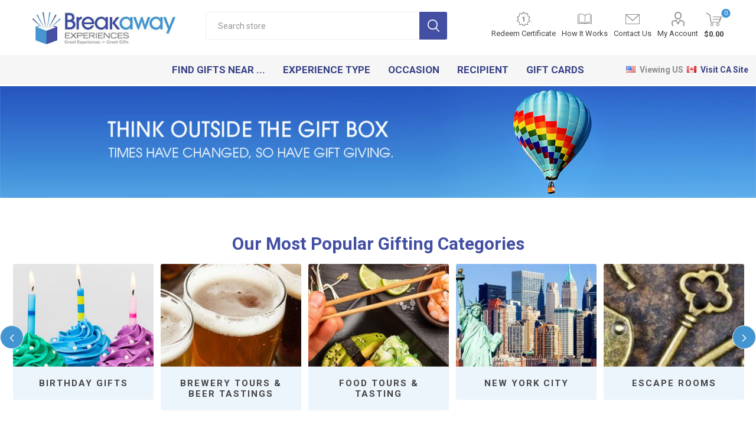

--- FILE ---
content_type: text/html; charset=utf-8
request_url: https://www.breakawayexperiences.us/
body_size: 26957
content:
<!DOCTYPE html><html lang="en" dir="ltr" class="html-home-page"><head><title>Unique Experience Gift Ideas USA - Breakaway Experiences</title><meta charset="UTF-8"><meta name="description" content="Breakaway Experiences offers the most exciting experience gifts and bucket list gift ideas across the USA. Food Tours, Flying Lessons, Exotic Car Driving and more."><meta name="keywords" content=""><meta name="robots" content="index,follow"><meta name="viewport" content="width=device-width, initial-scale=1.0, minimum-scale=1.0, maximum-scale=2.0"><link rel="preload" as="font" href="/Themes/Emporium/Content/icons/emporium-icons.woff" crossorigin><link href="https://fonts.googleapis.com/css?family=Roboto:300,400,700&amp;subset=cyrillic-ext,greek-ext&amp;display=swap" rel="stylesheet"><script async src="https://www.googletagmanager.com/gtag/js?id=G-HNXY2NJZ9B"></script><script>function gtag(){dataLayer.push(arguments)}window.dataLayer=window.dataLayer||[];gtag("js",new Date);gtag("config","G-HNXY2NJZ9B")</script><link rel="stylesheet" href="/css/hbslb0ul-bg0iie7crf4hq.styles.css?v=WoxpicjwVvusJeS5uaxMz39Mtvo"><script async src='https://www.googletagmanager.com/gtag/js?id=UA-130434449-1'></script><script>function gtag(){dataLayer.push(arguments)}window.dataLayer=window.dataLayer||[];gtag("js",new Date);gtag("config","UA-130434449-1")</script><link rel="shortcut icon" href="/icons/icons_0/favicon.ico"><script src="/lib_npm/jquery/jquery.min.js?v=kUZ497vGGzVqvy5jWLuzLjWuwj0"></script><body class="home-page-body"><input name="__RequestVerificationToken" type="hidden" value="CfDJ8CwEaWnEq99BnhOq76raT67eUV6Qh32VQvbYqiwIG5igEHwycMKIMb6Rp6uVkyiV-Bs0qfQ7Dw1t6yIfrrVW9Piy4o8pw6TPN4M-34KM6TiDK0DaH6F5ZVaPUaGO4tA7EuuVdDHkK6MqIYTOCmyHAds"><div class="ajax-loading-block-window" style="display:none"></div><div id="dialog-notifications-success" role="status" aria-live="polite" aria-atomic="true" title="Notification" style="display:none"></div><div id="dialog-notifications-error" role="alert" aria-live="assertive" aria-atomic="true" title="Error" style="display:none"></div><div id="dialog-notifications-warning" role="alert" aria-live="assertive" aria-atomic="true" title="Warning" style="display:none"></div><div id="bar-notification" class="bar-notification-container" role="status" aria-live="polite" aria-atomic="true" data-close="Close"></div><div class="master-wrapper-page"><div class="responsive-nav-wrapper-parent"><div class="responsive-nav-wrapper"><div class="menu-title"><span>Menu</span></div><div class="search-wrap"><span>Search</span></div><div class="mobile-logo"><a href="/" class="logo"> <img alt="Breakaway Experiences USA" title="Breakaway Experiences USA" src="https://bemedia.azureedge.net/usmedia/0014897_be-logo2024.png"></a></div><div class="shopping-cart-link"></div><div class="personal-button" id="header-links-opener"><span>Personal menu</span></div></div></div><div class="header"><div class="header-upper"><div class="header-selectors-wrapper"></div></div><div class="header-lower"><div class="header-logo"><a href="/" class="logo"> <img alt="Breakaway Experiences USA" title="Breakaway Experiences USA" src="https://bemedia.azureedge.net/usmedia/0014897_be-logo2024.png"></a></div><div class="search-box store-search-box"><div class="close-side-menu"><span class="close-side-menu-text">Search store</span> <span class="close-side-menu-btn">Close</span></div><form method="get" id="small-search-box-form" action="/search"><input type="text" class="search-box-text" id="small-searchterms" autocomplete="off" name="q" placeholder="Search store" aria-label="Search store"> <button type="submit" class="button-1 search-box-button">Search</button></form></div><div class="header-links-wrapper"><div class="header-links"><ul><li><a class="ico-redeem" href="/RedeemVoucher">Redeem Certificate</a><li><a class="ico-how" href="/HowItWorks">How It Works</a><li><a href="/contactus" class="ico-contact">Contact Us</a><li><a href="/customer/info" class="ico-account opener" data-loginurl="/login?returnUrl=%2F">My Account</a><div class="profile-menu-box"><div class="close-side-menu"><span class="close-side-menu-text">My Account</span> <span class="close-side-menu-btn">Close</span></div><div class="header-form-holder"><a href="/register?returnUrl=%2F" class="ico-register">Register</a> <a href="/login?returnUrl=%2F" class="ico-login">Login</a></div></div></ul><div class="mobile-flyout-wrapper"><div class="close-side-menu"><span class="close-side-menu-text">Shopping cart</span> <span class="close-side-menu-btn">Close</span></div><div id="flyout-cart" class="flyout-cart" data-removeitemfromcarturl="/EmporiumTheme/RemoveItemFromCart" data-flyoutcarturl="/EmporiumTheme/FlyoutShoppingCart"><div id="topcartlink"><a href="/cart" class="ico-cart"> <span class="cart-qty">0</span> <span class="cart-label"> $0.00 </span> </a></div><div class="mini-shopping-cart"><div class="flyout-cart-scroll-area"><p>You have no items in your shopping cart.</div></div></div></div></div></div></div><div class="header-menu-parent"><div class="header-menu categories-in-side-panel"><div class="category-navigation-list-wrapper"><span class="category-navigation-title">All Categories</span><ul class="category-navigation-list sticky-flyout"></ul></div><div class="close-menu"><span class="close-menu-text">Menu</span> <span class="close-menu-btn">Close</span></div><ul class="mega-menu" data-isrtlenabled="false" data-enableclickfordropdown="false"><li class="has-sublist"><a href="#" class="with-subcategories" title="FIND GIFTS NEAR ..."><span> FIND GIFTS NEAR ...</span></a><div class="plus-button"></div><div class="sublist-wrap"><ul class="sublist"><li class="back-button"><span>Back</span><li class="root-category has-sublist"><a href="/alabama-things-to-do-and-experiences" class="with-subcategories" title="Alabama"><span> Alabama</span></a><div class="plus-button"></div><div class="sublist-wrap"><ul class="sublist"><li class="back-button"><span>Back</span><li class="root-category"><a href="/montgomery-alabama-unique-experiences-things-to-do" title="Montgomery"><span> Montgomery</span></a></ul></div><li class="root-category has-sublist"><a href="/arizona-things-to-do-and-gift-ideas" class="with-subcategories" title="Arizona"><span> Arizona</span></a><div class="plus-button"></div><div class="sublist-wrap"><ul class="sublist"><li class="back-button"><span>Back</span><li class="root-category"><a href="/phoenix-things-to-do-and-gift-ideas" title="Phoenix"><span> Phoenix</span></a><li class="root-category"><a href="/tucson-things-to-do-and-gift-ideas" title="Tucson"><span> Tucson</span></a></ul></div><li class="root-category has-sublist"><a href="/experience-gifts-and-things-to-do-in-california" class="with-subcategories" title="California"><span> California</span></a><div class="plus-button"></div><div class="sublist-wrap"><ul class="sublist"><li class="back-button"><span>Back</span><li class="root-category"><a href="/things-to-do-in-carlsbad-california" title="Carlsbad"><span> Carlsbad</span></a><li class="root-category"><a href="/things-to-do-in-los-angeles-california" title="Los Angeles"><span> Los Angeles</span></a><li class="root-category"><a href="/sacramento-experiences-and-things-to-do" title="Sacramento"><span> Sacramento</span></a><li class="root-category"><a href="/san-diego-things-to-do-gift-ideas" title="San Diego"><span> San Diego</span></a><li class="root-category"><a href="/san-francisco-unique-gifts-things-to-do" title="San Francisco"><span> San Francisco</span></a><li class="root-category"><a href="/santa-barbara-california-experience-gifts-activities" title="Santa Barbara"><span> Santa Barbara</span></a></ul></div><li class="root-category has-sublist"><a href="/colorado-gift-ideas-and-things-to-do" class="with-subcategories" title="Colorado"><span> Colorado</span></a><div class="plus-button"></div><div class="sublist-wrap"><ul class="sublist"><li class="back-button"><span>Back</span><li class="root-category"><a href="/colorado-springs-gift-ideas-and-things-to-do" title="Colorado Springs"><span> Colorado Springs</span></a><li class="root-category"><a href="/denver-colorado-gift-ideas-and-things-to-do" title="Denver"><span> Denver</span></a></ul></div><li class="root-category has-sublist"><a href="/connecticut-things-to-d0-gift-ideas" class="with-subcategories" title="Connecticut"><span> Connecticut</span></a><div class="plus-button"></div><div class="sublist-wrap"><ul class="sublist"><li class="back-button"><span>Back</span><li class="root-category"><a href="/hartford-gift-ideas-and-things-to-do" title="Hartford"><span> Hartford</span></a></ul></div><li class="root-category has-sublist"><a href="/florida-gift-ideas-and-things-to-do" class="with-subcategories" title="Florida"><span> Florida</span></a><div class="plus-button"></div><div class="sublist-wrap"><ul class="sublist"><li class="back-button"><span>Back</span><li class="root-category"><a href="/florida-keys-key-west-things-to-do" title="Florida Keys"><span> Florida Keys</span></a><li class="root-category"><a href="/fun-things-to-do-in-fort-lauderdale-florida" title="Fort Lauderdale"><span> Fort Lauderdale</span></a><li class="root-category"><a href="/gainesville-florida-unique-experience-gifts" title="Gainesville"><span> Gainesville</span></a><li class="root-category"><a href="/jacksonville-florida-experience-gifts-and-things-to-do" title="Jacksonville"><span> Jacksonville</span></a><li class="root-category"><a href="/miami-florida-things-to-do-experience-gifts" title="Miami"><span> Miami</span></a><li class="root-category"><a href="/fun-things-to-do-in-orlando" title="Orlando"><span> Orlando</span></a><li class="root-category"><a href="/things-to-do-in-tampa-florida" title="Tampa"><span> Tampa</span></a></ul></div><li class="root-category has-sublist"><a href="/georgia-experience-gifts" class="with-subcategories" title="Georgia"><span> Georgia</span></a><div class="plus-button"></div><div class="sublist-wrap"><ul class="sublist"><li class="back-button"><span>Back</span><li class="root-category"><a href="/atlanta-georgia-gift-ideas-and-things-to-do" title="Atlanta"><span> Atlanta</span></a><li class="root-category"><a href="/activities-unique-gifts-savannah-georgia" title="Savannah"><span> Savannah</span></a></ul></div><li class="root-category has-sublist"><a href="/fun-things-to-do-in-idaho" class="with-subcategories" title="Idaho"><span> Idaho</span></a><div class="plus-button"></div><div class="sublist-wrap"><ul class="sublist"><li class="back-button"><span>Back</span><li class="root-category"><a href="/fun-things-to-do-in-boise-idaho" title="Boise"><span> Boise</span></a></ul></div><li class="root-category has-sublist"><a href="/illinois-things-to-do-and-gift-ideas" class="with-subcategories" title="Illinois"><span> Illinois</span></a><div class="plus-button"></div><div class="sublist-wrap"><ul class="sublist"><li class="back-button"><span>Back</span><li class="root-category"><a href="/experience-gifts-and-things-to-do-in-chicago" title="Chicago"><span> Chicago</span></a></ul></div><li class="root-category has-sublist"><a href="/indiana-experience-gifts" class="with-subcategories" title="Indiana"><span> Indiana</span></a><div class="plus-button"></div><div class="sublist-wrap"><ul class="sublist"><li class="back-button"><span>Back</span><li class="root-category"><a href="/indianapolis-experience-gifts-indiana" title="Indianapolis"><span> Indianapolis</span></a></ul></div><li class="root-category has-sublist"><a href="/kansas-experience-gift-ideas" class="with-subcategories" title="Kansas"><span> Kansas</span></a><div class="plus-button"></div><div class="sublist-wrap"><ul class="sublist"><li class="back-button"><span>Back</span><li class="root-category"><a href="/kansas-city-ks-experience-gifts" title="Kansas City KS"><span> Kansas City KS</span></a></ul></div><li class="root-category has-sublist"><a href="/kentucky-gift-ideas" class="with-subcategories" title="Kentucky"><span> Kentucky</span></a><div class="plus-button"></div><div class="sublist-wrap"><ul class="sublist"><li class="back-button"><span>Back</span><li class="root-category"><a href="/lexington-ky-things-to-do" title="Lexington"><span> Lexington</span></a><li class="root-category"><a href="/louisville-kentucky-unique-gift-ideas" title="Louisville"><span> Louisville</span></a></ul></div><li class="root-category has-sublist"><a href="/fun-things-to-do-in-louisiana" class="with-subcategories" title="Louisiana"><span> Louisiana</span></a><div class="plus-button"></div><div class="sublist-wrap"><ul class="sublist"><li class="back-button"><span>Back</span><li class="root-category"><a href="/gift-experiences-new-orleans-louisiana" title="New Orleans"><span> New Orleans</span></a></ul></div><li class="root-category has-sublist"><a href="/maine-activities-and-things-to-do" class="with-subcategories" title="Maine"><span> Maine</span></a><div class="plus-button"></div><div class="sublist-wrap"><ul class="sublist"><li class="back-button"><span>Back</span><li class="root-category"><a href="/bar-harbor-maine-experience-gift-ideas" title="Bar Harbor"><span> Bar Harbor</span></a><li class="root-category"><a href="/portland-maine-activities-experience-gift-ideas" title="Portland"><span> Portland</span></a></ul></div><li class="root-category has-sublist"><a href="/massachusetts-experience-gifts" class="with-subcategories" title="Massachusetts"><span> Massachusetts</span></a><div class="plus-button"></div><div class="sublist-wrap"><ul class="sublist"><li class="back-button"><span>Back</span><li class="root-category"><a href="/boston-experience-gifts-and-things-to-do" title="Boston"><span> Boston</span></a></ul></div><li class="root-category has-sublist"><a href="/fun-things-to-do-in-michigan" class="with-subcategories" title="Michigan"><span> Michigan</span></a><div class="plus-button"></div><div class="sublist-wrap"><ul class="sublist"><li class="back-button"><span>Back</span><li class="root-category"><a href="/unique-things-to-do-in-detroit" title="Detroit"><span> Detroit</span></a></ul></div><li class="root-category has-sublist"><a href="/minnesota-unique-experiences" class="with-subcategories" title="Minnesota"><span> Minnesota</span></a><div class="plus-button"></div><div class="sublist-wrap"><ul class="sublist"><li class="back-button"><span>Back</span><li class="root-category"><a href="/minneapolis-minnesota-unique-gift-ideas" title="Minneapolis"><span> Minneapolis</span></a></ul></div><li class="root-category has-sublist"><a href="/experience-gifts-and-things-to-do-in-missouri" class="with-subcategories" title="Missouri"><span> Missouri</span></a><div class="plus-button"></div><div class="sublist-wrap"><ul class="sublist"><li class="back-button"><span>Back</span><li class="root-category"><a href="/kansas-city-missouri-things-to-do" title="Kansas City MS"><span> Kansas City MS</span></a><li class="root-category"><a href="/fun-things-to-do-in-st-louis" title="St. Louis"><span> St. Louis</span></a></ul></div><li class="root-category has-sublist"><a href="/nevada-things-to-do-and-gift-ideas" class="with-subcategories" title="Nevada"><span> Nevada</span></a><div class="plus-button"></div><div class="sublist-wrap"><ul class="sublist"><li class="back-button"><span>Back</span><li class="root-category"><a href="/las-vegas-nevada-things-to-do-gifts" title="Las Vegas"><span> Las Vegas</span></a></ul></div><li class="root-category has-sublist"><a href="/gift-ideas-and-things-to-do-in-new-jersey" class="with-subcategories" title="New Hampshire"><span> New Hampshire</span></a><div class="plus-button"></div><div class="sublist-wrap"><ul class="sublist"><li class="back-button"><span>Back</span><li class="root-category"><a href="/concord-nh-unique-gifts-and-activities" title="Concord"><span> Concord</span></a></ul></div><li class="root-category has-sublist"><a href="/gift-ideas-and-things-to-do-in-new-jersey-2" class="with-subcategories" title="New Jersey"><span> New Jersey</span></a><div class="plus-button"></div><div class="sublist-wrap"><ul class="sublist"><li class="back-button"><span>Back</span><li class="root-category"><a href="/gift-ideas-and-things-to-do-in-new-jersey-2" title="New Jersey"><span> New Jersey</span></a></ul></div><li class="root-category has-sublist"><a href="/new-york-things-to-do-and-unique-experience-gifts" class="with-subcategories" title="New York"><span> New York</span></a><div class="plus-button"></div><div class="sublist-wrap"><ul class="sublist"><li class="back-button"><span>Back</span><li class="root-category"><a href="/albany-ny-experience-gifts-activities" title="Albany"><span> Albany</span></a><li class="root-category"><a href="/experience-gifts-and-things-to-do-in-buffalo-ny" title="Buffalo"><span> Buffalo</span></a><li class="root-category"><a href="/things-to-do-in-new-york-city" title="New York City"><span> New York City</span></a><li class="root-category"><a href="/niagara-falls-new-york-usa" title="Niagara Falls"><span> Niagara Falls</span></a><li class="root-category"><a href="/things-to-do-in-syracuse-new-york" title="Syracuse"><span> Syracuse</span></a></ul></div><li class="root-category has-sublist"><a href="/north-carolina-experience-gifts-and-things-to-do" class="with-subcategories" title="North Carolina"><span> North Carolina</span></a><div class="plus-button"></div><div class="sublist-wrap"><ul class="sublist"><li class="back-button"><span>Back</span><li class="root-category"><a href="/things-to-do-in-charlotte-nc" title="Charlotte"><span> Charlotte</span></a><li class="root-category"><a href="/fayetteville-north-carolina-fun-things-to-do" title="Fayetteville"><span> Fayetteville</span></a><li class="root-category"><a href="/things-to-do-in-raleigh-nc" title="Raleigh"><span> Raleigh</span></a></ul></div><li class="root-category has-sublist"><a href="/experience-gifts-things-to-do-in-ohio" class="with-subcategories" title="Ohio"><span> Ohio</span></a><div class="plus-button"></div><div class="sublist-wrap"><ul class="sublist"><li class="back-button"><span>Back</span><li class="root-category"><a href="/fun-things-to-do-in-cincinnati" title="Cincinnati"><span> Cincinnati</span></a><li class="root-category"><a href="/fun-things-to-do-in-cleveland" title="Cleveland"><span> Cleveland</span></a><li class="root-category"><a href="/columbus-ohio-experience-gifts-things-to-do" title="Columbus"><span> Columbus</span></a><li class="root-category"><a href="/unique-experience-gifts-toledo-ohio" title="Toledo"><span> Toledo</span></a></ul></div><li class="root-category has-sublist"><a href="/oregon-things-to-do-and-unique-experience-gifts" class="with-subcategories" title="Oregon"><span> Oregon</span></a><div class="plus-button"></div><div class="sublist-wrap"><ul class="sublist"><li class="back-button"><span>Back</span><li class="root-category"><a href="/portland-oregon-unique-experience-gifts-and-things-to-do" title="Portland"><span> Portland</span></a></ul></div><li class="root-category has-sublist"><a href="/things-to-do-in-pennsylvania" class="with-subcategories" title="Pennsylvania"><span> Pennsylvania</span></a><div class="plus-button"></div><div class="sublist-wrap"><ul class="sublist"><li class="back-button"><span>Back</span><li class="root-category"><a href="/things-to-do-in-philadelphia" title="Philadelphia"><span> Philadelphia</span></a><li class="root-category"><a href="/things-to-do-in-pittsburgh" title="Pittsburgh"><span> Pittsburgh</span></a></ul></div><li class="root-category has-sublist"><a href="/things-to-do-in-south-carolina" class="with-subcategories" title="South Carolina"><span> South Carolina</span></a><div class="plus-button"></div><div class="sublist-wrap"><ul class="sublist"><li class="back-button"><span>Back</span><li class="root-category"><a href="/unique-experience-gifts-charleston-south-carolina" title="Charleston"><span> Charleston</span></a></ul></div><li class="root-category has-sublist"><a href="/tennessee-experience-gifts" class="with-subcategories" title="Tennessee"><span> Tennessee</span></a><div class="plus-button"></div><div class="sublist-wrap"><ul class="sublist"><li class="back-button"><span>Back</span><li class="root-category"><a href="/things-to-do-in-knoxville-tennessee" title="Knoxville"><span> Knoxville</span></a><li class="root-category"><a href="/fun-things-to-do-in-memphis-tennessee" title="Memphis"><span> Memphis</span></a><li class="root-category"><a href="/things-to-do-nashville-tennessee" title="Nashville"><span> Nashville</span></a></ul></div><li class="root-category has-sublist"><a href="/gift-ideas-things-to-do-in-texas" class="with-subcategories" title="Texas"><span> Texas</span></a><div class="plus-button"></div><div class="sublist-wrap"><ul class="sublist"><li class="back-button"><span>Back</span><li class="root-category"><a href="/austin-gift-ideas-and-things-to-do" title="Austin"><span> Austin</span></a><li class="root-category"><a href="/gift-ideas-and-things-to-do-in-dallas" title="Dallas"><span> Dallas</span></a><li class="root-category"><a href="/houston-things-to-do-and-unique-gift-ideas" title="Houston"><span> Houston</span></a><li class="root-category"><a href="/things-to-do-in-san-antonio-texas" title="San Antonio"><span> San Antonio</span></a></ul></div><li class="root-category has-sublist"><a href="/unique-things-to-do-in-virginia" class="with-subcategories" title="Virginia"><span> Virginia</span></a><div class="plus-button"></div><div class="sublist-wrap"><ul class="sublist"><li class="back-button"><span>Back</span><li class="root-category"><a href="/experience-gifts-and-things-to-do-richmond-virginia" title="Richmond"><span> Richmond</span></a><li class="root-category"><a href="/roanoke-virginia-unique-experiences" title="Roanoke"><span> Roanoke</span></a></ul></div><li class="root-category has-sublist"><a href="/washington-experience-gifts-things-to-do" class="with-subcategories" title="Washington"><span> Washington</span></a><div class="plus-button"></div><div class="sublist-wrap"><ul class="sublist"><li class="back-button"><span>Back</span><li class="root-category"><a href="/fun-things-to-do-in-seattle" title="Seattle"><span> Seattle</span></a></ul></div><li class="root-category"><a href="/things-to-do-in-washington-district-of-columbia" title="Washington DC"><span> Washington DC</span></a><li class="root-category has-sublist"><a href="/unique-experience-gifts-things-to-do-in-wisconsin" class="with-subcategories" title="Wisconsin"><span> Wisconsin</span></a><div class="plus-button"></div><div class="sublist-wrap"><ul class="sublist"><li class="back-button"><span>Back</span><li class="root-category"><a href="/green-bay-wisconsin-experience-gifts-activities" title="Green Bay"><span> Green Bay</span></a><li class="root-category"><a href="/madison-wisconsin-things-to-do-gifts" title="Madison"><span> Madison</span></a><li class="root-category"><a href="/unique-experience-gifts-things-to-do-in-milwaukee" title="Milwaukee"><span> Milwaukee</span></a></ul></div></ul></div><li class="has-sublist"><a href="#" class="with-subcategories" title="Experience Type"><span> Experience Type</span></a><div class="plus-button"></div><div class="sublist-wrap"><ul class="sublist"><li class="back-button"><span>Back</span><li class="root-category has-sublist"><a href="/driving-experiences-stockcars-exotic-cars-usa" class="with-subcategories" title="Driving Experiences"><span> Driving Experiences</span></a><div class="plus-button"></div><div class="sublist-wrap"><ul class="sublist"><li class="back-button"><span>Back</span><li class="root-category"><a href="/advanced-driving-experience-gifts-usa" title="Advanced Driving"><span> Advanced Driving</span></a><li class="root-category"><a href="/off-road-driving-experiences" title="Off Road Driving"><span> Off Road Driving</span></a><li class="root-category"><a href="/rally-driving-experiences" title="Rally Driving"><span> Rally Driving</span></a></ul></div><li class="root-category has-sublist"><a href="/flying-experiences-gift-ideas-usa" class="with-subcategories" title="Flying Experiences"><span> Flying Experiences</span></a><div class="plus-button"></div><div class="sublist-wrap"><ul class="sublist"><li class="back-button"><span>Back</span><li class="root-category"><a href="/flight-simulator-experience-usa" title="Flight Simulator"><span> Flight Simulator</span></a><li class="root-category"><a href="/helicopter-flights-sightseeing-usa" title="Helicopter Flights"><span> Helicopter Flights</span></a><li class="root-category"><a href="/flying-lessons-learn-to-fly-usa" title="Learn to Fly"><span> Learn to Fly</span></a><li class="root-category"><a href="/hot-air-balloon-rides-usa" title="Hot Air Balloon Rides"><span> Hot Air Balloon Rides</span></a><li class="root-category"><a href="/scenic-flights-usa" title="Scenic Flights"><span> Scenic Flights</span></a></ul></div><li class="root-category has-sublist"><a href="/gourmet-experiences" class="with-subcategories" title="Food and Drink"><span> Food and Drink</span></a><div class="plus-button"></div><div class="sublist-wrap"><ul class="sublist"><li class="back-button"><span>Back</span><li class="root-category"><a href="/brewery-tours-beer-tasting-usa" title="Brewery Tours &amp; Beer Tastings"><span> Brewery Tours &amp; Beer Tastings</span></a><li class="root-category"><a href="/chocolate-sweets-tours-usa" title="Chocolate &amp; Sweets"><span> Chocolate &amp; Sweets</span></a><li class="root-category"><a href="/cocktail-making-spirits-tours-usa" title="Cocktail Making &amp; Spirits"><span> Cocktail Making &amp; Spirits</span></a><li class="root-category"><a href="/cooking-classes-across-the-usa" title="Cooking Classes"><span> Cooking Classes</span></a><li class="root-category"><a href="/dining-out-experiences" title="Dining Out"><span> Dining Out</span></a><li class="root-category"><a href="/donut-tours-experience-gifts-usa" title="Donut Tours"><span> Donut Tours</span></a><li class="root-category"><a href="/food-tours" title="Food Tours &amp; Tasting"><span> Food Tours &amp; Tasting</span></a><li class="root-category"><a href="/wine-tours-wine-tasting-usa" title="Wine Tours &amp; Tasting"><span> Wine Tours &amp; Tasting</span></a></ul></div><li class="root-category"><a href="/learning-and-discovery-experiences-usa" title="Learning and Discovery"><span> Learning and Discovery</span></a><li class="root-category"><a href="/online-virtual-experience-gifts" title="Online &amp; Virtual Experiences"><span> Online &amp; Virtual Experiences</span></a><li class="root-category has-sublist"><a href="/outdoors-and-adventure-experience-gifts-across-usa" class="with-subcategories" title="Outdoors and Adventure"><span> Outdoors and Adventure</span></a><div class="plus-button"></div><div class="sublist-wrap"><ul class="sublist"><li class="back-button"><span>Back</span><li class="root-category"><a href="/escape-rooms-usa" title="Escape Rooms"><span> Escape Rooms</span></a><li class="root-category"><a href="/hiking-tours-experience-gifts-outdoors-usa" title="Hiking Tours"><span> Hiking Tours</span></a></ul></div><li class="root-category has-sublist"><a href="/water-sports-experiences-usa" class="with-subcategories" title="Water Sports &amp; Activities"><span> Water Sports &amp; Activities</span></a><div class="plus-button"></div><div class="sublist-wrap"><ul class="sublist"><li class="back-button"><span>Back</span><li class="root-category"><a href="/boating-and-sailing-usa" title="Boating and Sailing"><span> Boating and Sailing</span></a></ul></div><li class="root-category has-sublist"><a href="/tours-exploration-sightseeing-usa" class="with-subcategories" title="Tours &amp; Exploration"><span> Tours &amp; Exploration</span></a><div class="plus-button"></div><div class="sublist-wrap"><ul class="sublist"><li class="back-button"><span>Back</span><li class="root-category"><a href="/city-tours-sightseeing-tours" title="City Tours &amp; Sightseeing Tours"><span> City Tours &amp; Sightseeing Tours</span></a><li class="root-category"><a href="/clue-solving-adventures-scavenger-hunts" title="Clue Solving Adventures"><span> Clue Solving Adventures</span></a><li class="root-category"><a href="/scavenger-hunts-games-adventures-usa" title="Scavenger Hunts"><span> Scavenger Hunts</span></a><li class="root-category"><a href="/segway-tours-usa" title="Segway Tours"><span> Segway Tours</span></a></ul></div></ul></div><li class="has-sublist"><a href="#" class="with-subcategories" title="Occasion"><span> Occasion</span></a><div class="plus-button"></div><div class="sublist-wrap"><ul class="sublist"><li class="back-button"><span>Back</span><li class="root-category has-sublist"><a href="/christmas-gift-ideas-and-christmas-presents" class="with-subcategories" title="CHRISTMAS GIFTS"><span> CHRISTMAS GIFTS</span></a><div class="plus-button"></div><div class="sublist-wrap"><ul class="sublist"><li class="back-button"><span>Back</span><li class="root-category"><a href="/unique-christmas-gifts" title="Unique Christmas Gifts"><span> Unique Christmas Gifts</span></a><li class="root-category"><a href="/christmas-gifts-for-her" title="Christmas Gifts for Her"><span> Christmas Gifts for Her</span></a><li class="root-category"><a href="/christmas-gifts-for-him" title="Christmas Gifts For Him"><span> Christmas Gifts For Him</span></a><li class="root-category"><a href="/christmas-gifts-for-mom" title="Christmas Gifts for Mom"><span> Christmas Gifts for Mom</span></a><li class="root-category"><a href="/christmas-gifts-for-dad" title="Christmas Gifts for Dad"><span> Christmas Gifts for Dad</span></a><li class="root-category"><a href="/christmas-gifts-for-couples" title="Christmas Gifts for Couples"><span> Christmas Gifts for Couples</span></a><li class="root-category"><a href="/stocking-stuffers" title="Stocking Stuffers"><span> Stocking Stuffers</span></a></ul></div><li class="root-category"><a href="/anniversary-experience-gifts-usa" title="Anniversary Gifts"><span> Anniversary Gifts</span></a><li class="root-category"><a href="/bachelor-bachelorette-party-ideas" title="Bachelor- Bachelorette Party"><span> Bachelor- Bachelorette Party</span></a><li class="root-category"><a href="/birthday-gifts" title="Birthday Gifts"><span> Birthday Gifts</span></a><li class="root-category"><a href="/date-night-ideas" title="Date Night"><span> Date Night</span></a><li class="root-category"><a href="/fathers-day-gifts" title="Father's Day Gifts"><span> Father&#x27;s Day Gifts</span></a><li class="root-category"><a href="/unique-graduation-gifts-usa-experiences" title="Graduation Gifts"><span> Graduation Gifts</span></a><li class="root-category"><a href="/mothers-day-gifts-for-mom" title="Mother's Day Gifts"><span> Mother&#x27;s Day Gifts</span></a><li class="root-category has-sublist"><a href="/valentines-day-gifts" class="with-subcategories" title="Valentine's Day Gifts"><span> Valentine&#x27;s Day Gifts</span></a><div class="plus-button"></div><div class="sublist-wrap"><ul class="sublist"><li class="back-button"><span>Back</span><li class="root-category"><a href="/valentines-day-gifts-for-her" title="Valentine's Day Gifts For Her"><span> Valentine&#x27;s Day Gifts For Her</span></a><li class="root-category"><a href="/valentines-day-gifts-for-him" title="Valentine's Day Gifts For Him"><span> Valentine&#x27;s Day Gifts For Him</span></a></ul></div><li class="root-category"><a href="/wedding-gifts" title="Wedding Gifts"><span> Wedding Gifts</span></a></ul></div><li class="has-sublist"><a href="#" class="with-subcategories" title="Recipient"><span> Recipient</span></a><div class="plus-button"></div><div class="sublist-wrap"><ul class="sublist"><li class="back-button"><span>Back</span><li class="root-category"><a href="/gifts-for-her-unique-gift-ideas-for-women" title="Gifts For Her"><span> Gifts For Her</span></a><li class="root-category"><a href="/gifts-for-him-gift-ideas-for-men" title="Gifts For Him"><span> Gifts For Him</span></a><li class="root-category"><a href="/unique-experience-gifts-for-couples" title="Gifts For Couples"><span> Gifts For Couples</span></a><li class="root-category"><a href="/unique-gift-ideas-for-families" title="Gifts For Families"><span> Gifts For Families</span></a><li class="root-category"><a href="/experiences-for-groups" title="For Groups"><span> For Groups</span></a><li class="root-category"><a href="/visiting-family-and-friends-things-to-do" title="For Visiting Family &amp; Friends"><span> For Visiting Family &amp; Friends</span></a></ul></div><li class="has-sublist with-dropdown-in-grid root-category-items"><span class="with-subcategories single-item-categories labelfornextplusbutton">Products</span><div class="plus-button"></div><div class="dropdown categories fullWidth boxes-4"><div class="row-wrapper"><div class="row"><div class="box"><div class="picture-title-wrap"><div class="picture"><a href="/experience-gift-usa-breakaway-experiences" title="Show products in category FIND GIFTS NEAR ..."> <img class="lazy" alt="Picture for category FIND GIFTS NEAR ..." src="[data-uri]" data-original="https://bemedia.azureedge.net/usmedia/0014218_find-gifts-near-_290.jpeg"> </a></div><div class="title"><a href="/experience-gift-usa-breakaway-experiences" title="FIND GIFTS NEAR ..."><span>FIND GIFTS NEAR ...</span></a></div></div><ul class="subcategories"><li class="subcategory-item"><a href="/alabama-things-to-do-and-experiences" title="Alabama"><span>Alabama</span></a><li class="subcategory-item"><a href="/arizona-things-to-do-and-gift-ideas" title="Arizona"><span>Arizona</span></a><li class="subcategory-item"><a href="/experience-gifts-and-things-to-do-in-california" title="California"><span>California</span></a><li class="subcategory-item"><a href="/colorado-gift-ideas-and-things-to-do" title="Colorado"><span>Colorado</span></a><li class="subcategory-item"><a href="/connecticut-things-to-d0-gift-ideas" title="Connecticut"><span>Connecticut</span></a><li class="subcategory-item"><a href="/florida-gift-ideas-and-things-to-do" title="Florida"><span>Florida</span></a><li class="subcategory-item"><a href="/georgia-experience-gifts" title="Georgia"><span>Georgia</span></a><li class="subcategory-item"><a href="/fun-things-to-do-in-idaho" title="Idaho"><span>Idaho</span></a><li class="subcategory-item all"><a class="view-all" href="/experience-gift-usa-breakaway-experiences" title="View All"> <span>View All</span> </a></ul></div><div class="box"><div class="picture-title-wrap"><div class="picture"><a href="/gift-experience-type-breakaway-experiences" title="Show products in category Experience Type"> <img class="lazy" alt="Picture for category Experience Type" src="[data-uri]" data-original="https://bemedia.azureedge.net/usmedia/0005786_experience-type_290.jpeg"> </a></div><div class="title"><a href="/gift-experience-type-breakaway-experiences" title="Experience Type"><span>Experience Type</span></a></div></div><ul class="subcategories"><li class="subcategory-item"><a href="/driving-experiences-stockcars-exotic-cars-usa" title="Driving Experiences"><span>Driving Experiences</span></a><li class="subcategory-item"><a href="/flying-experiences-gift-ideas-usa" title="Flying Experiences"><span>Flying Experiences</span></a><li class="subcategory-item"><a href="/gourmet-experiences" title="Food and Drink"><span>Food and Drink</span></a><li class="subcategory-item"><a href="/learning-and-discovery-experiences-usa" title="Learning and Discovery"><span>Learning and Discovery</span></a><li class="subcategory-item"><a href="/online-virtual-experience-gifts" title="Online &amp; Virtual Experiences"><span>Online &amp; Virtual Experiences</span></a><li class="subcategory-item"><a href="/outdoors-and-adventure-experience-gifts-across-usa" title="Outdoors and Adventure"><span>Outdoors and Adventure</span></a><li class="subcategory-item"><a href="/tours-exploration-sightseeing-usa" title="Tours &amp; Exploration"><span>Tours &amp; Exploration</span></a><li class="subcategory-item"><a href="/water-sports-experiences-usa" title="Water Sports &amp; Activities"><span>Water Sports &amp; Activities</span></a></ul></div><div class="box"><div class="picture-title-wrap"><div class="picture"><a href="/gift-occasions-breakaway-experiences" title="Show products in category Occasion"> <img class="lazy" alt="Picture for category Occasion" src="[data-uri]" data-original="https://bemedia.azureedge.net/usmedia/0005789_occasion_290.jpeg"> </a></div><div class="title"><a href="/gift-occasions-breakaway-experiences" title="Occasion"><span>Occasion</span></a></div></div><ul class="subcategories"><li class="subcategory-item"><a href="/christmas-gift-ideas-and-christmas-presents" title="CHRISTMAS GIFTS"><span>CHRISTMAS GIFTS</span></a><li class="subcategory-item"><a href="/anniversary-experience-gifts-usa" title="Anniversary Gifts"><span>Anniversary Gifts</span></a><li class="subcategory-item"><a href="/birthday-gifts" title="Birthday Gifts"><span>Birthday Gifts</span></a><li class="subcategory-item"><a href="/bachelor-bachelorette-party-ideas" title="Bachelor- Bachelorette Party"><span>Bachelor- Bachelorette Party</span></a><li class="subcategory-item"><a href="/date-night-ideas" title="Date Night"><span>Date Night</span></a><li class="subcategory-item"><a href="/unique-graduation-gifts-usa-experiences" title="Graduation Gifts"><span>Graduation Gifts</span></a><li class="subcategory-item"><a href="/wedding-gifts" title="Wedding Gifts"><span>Wedding Gifts</span></a><li class="subcategory-item"><a href="/valentines-day-gifts" title="Valentine's Day Gifts"><span>Valentine&#x27;s Day Gifts</span></a><li class="subcategory-item all"><a class="view-all" href="/gift-occasions-breakaway-experiences" title="View All"> <span>View All</span> </a></ul></div><div class="box"><div class="picture-title-wrap"><div class="picture"><a href="/gift-recipient-breakaway-experiences" title="Show products in category Recipient"> <img class="lazy" alt="Picture for category Recipient" src="[data-uri]" data-original="https://bemedia.azureedge.net/usmedia/0005790_recipient_290.jpeg"> </a></div><div class="title"><a href="/gift-recipient-breakaway-experiences" title="Recipient"><span>Recipient</span></a></div></div><ul class="subcategories"><li class="subcategory-item"><a href="/gifts-for-him-gift-ideas-for-men" title="Gifts For Him"><span>Gifts For Him</span></a><li class="subcategory-item"><a href="/gifts-for-her-unique-gift-ideas-for-women" title="Gifts For Her"><span>Gifts For Her</span></a><li class="subcategory-item"><a href="/unique-experience-gifts-for-couples" title="Gifts For Couples"><span>Gifts For Couples</span></a><li class="subcategory-item"><a href="/unique-gift-ideas-for-families" title="Gifts For Families"><span>Gifts For Families</span></a><li class="subcategory-item"><a href="/visiting-family-and-friends-things-to-do" title="For Visiting Family &amp; Friends"><span>For Visiting Family &amp; Friends</span></a><li class="subcategory-item"><a href="/experiences-for-groups" title="For Groups"><span>For Groups</span></a></ul></div></div></div></div><li class="be-menu-root"><a href="/gift-cards-things-to-do-usa" title="GIFT CARDS"><span> GIFT CARDS</span></a><li class="mobile-menuitem"><a href="/RedeemVoucher" title="Redeem Certificate"><span> Redeem Certificate</span></a><li class="mobile-menuitem"><a href="/HowItWorks" title="How It Works"><span> How It Works</span></a><li class="mobile-menuitem"><a href="/contactus" title="Contact Us"><span> Contact Us</span></a></ul><ul class="mega-menu-responsive"><li class="all-categories"><span class="labelfornextplusbutton">All Categories</span><div class="plus-button"></div><div class="sublist-wrap"><ul class="sublist"><li class="back-button"><span>Back</span><li class="has-sublist mega-menu-categories root-category-items"><span class="with-subcategories single-item-categories labelfornextplusbutton">Products</span><div class="plus-button"></div><div class="sublist-wrap"><ul class="sublist"><li class="back-button"><span>Back</span><li class="has-sublist"><a href="/experience-gift-usa-breakaway-experiences" title="FIND GIFTS NEAR ..." class="with-subcategories"><span>FIND GIFTS NEAR ...</span></a><div class="plus-button"></div><div class="sublist-wrap"><ul class="sublist"><li class="back-button"><span>Back</span><li class="has-sublist"><a href="/alabama-things-to-do-and-experiences" title="Alabama" class="with-subcategories"><span>Alabama</span></a><div class="plus-button"></div><div class="sublist-wrap"><ul class="sublist"><li class="back-button"><span>Back</span><li><a class="lastLevelCategory" href="/montgomery-alabama-unique-experiences-things-to-do" title="Montgomery"><span>Montgomery</span></a></ul></div><li class="has-sublist"><a href="/arizona-things-to-do-and-gift-ideas" title="Arizona" class="with-subcategories"><span>Arizona</span></a><div class="plus-button"></div><div class="sublist-wrap"><ul class="sublist"><li class="back-button"><span>Back</span><li><a class="lastLevelCategory" href="/phoenix-things-to-do-and-gift-ideas" title="Phoenix"><span>Phoenix</span></a><li><a class="lastLevelCategory" href="/tucson-things-to-do-and-gift-ideas" title="Tucson"><span>Tucson</span></a></ul></div><li class="has-sublist"><a href="/experience-gifts-and-things-to-do-in-california" title="California" class="with-subcategories"><span>California</span></a><div class="plus-button"></div><div class="sublist-wrap"><ul class="sublist"><li class="back-button"><span>Back</span><li><a class="lastLevelCategory" href="/things-to-do-in-carlsbad-california" title="Carlsbad"><span>Carlsbad</span></a><li><a class="lastLevelCategory" href="/things-to-do-in-los-angeles-california" title="Los Angeles"><span>Los Angeles</span></a><li><a class="lastLevelCategory" href="/sacramento-experiences-and-things-to-do" title="Sacramento"><span>Sacramento</span></a><li><a class="lastLevelCategory" href="/san-diego-things-to-do-gift-ideas" title="San Diego"><span>San Diego</span></a><li><a class="lastLevelCategory" href="/san-francisco-unique-gifts-things-to-do" title="San Francisco"><span>San Francisco</span></a><li><a class="lastLevelCategory" href="/santa-barbara-california-experience-gifts-activities" title="Santa Barbara"><span>Santa Barbara</span></a></ul></div><li class="has-sublist"><a href="/colorado-gift-ideas-and-things-to-do" title="Colorado" class="with-subcategories"><span>Colorado</span></a><div class="plus-button"></div><div class="sublist-wrap"><ul class="sublist"><li class="back-button"><span>Back</span><li><a class="lastLevelCategory" href="/colorado-springs-gift-ideas-and-things-to-do" title="Colorado Springs"><span>Colorado Springs</span></a><li><a class="lastLevelCategory" href="/denver-colorado-gift-ideas-and-things-to-do" title="Denver"><span>Denver</span></a></ul></div><li class="has-sublist"><a href="/connecticut-things-to-d0-gift-ideas" title="Connecticut" class="with-subcategories"><span>Connecticut</span></a><div class="plus-button"></div><div class="sublist-wrap"><ul class="sublist"><li class="back-button"><span>Back</span><li><a class="lastLevelCategory" href="/hartford-gift-ideas-and-things-to-do" title="Hartford"><span>Hartford</span></a></ul></div><li class="has-sublist"><a href="/florida-gift-ideas-and-things-to-do" title="Florida" class="with-subcategories"><span>Florida</span></a><div class="plus-button"></div><div class="sublist-wrap"><ul class="sublist"><li class="back-button"><span>Back</span><li><a class="lastLevelCategory" href="/florida-keys-key-west-things-to-do" title="Florida Keys"><span>Florida Keys</span></a><li><a class="lastLevelCategory" href="/fun-things-to-do-in-fort-lauderdale-florida" title="Fort Lauderdale"><span>Fort Lauderdale</span></a><li><a class="lastLevelCategory" href="/gainesville-florida-unique-experience-gifts" title="Gainesville"><span>Gainesville</span></a><li><a class="lastLevelCategory" href="/jacksonville-florida-experience-gifts-and-things-to-do" title="Jacksonville"><span>Jacksonville</span></a><li><a class="lastLevelCategory" href="/miami-florida-things-to-do-experience-gifts" title="Miami"><span>Miami</span></a><li><a class="lastLevelCategory" href="/fun-things-to-do-in-orlando" title="Orlando"><span>Orlando</span></a><li><a class="lastLevelCategory" href="/things-to-do-in-tampa-florida" title="Tampa"><span>Tampa</span></a></ul></div><li class="has-sublist"><a href="/georgia-experience-gifts" title="Georgia" class="with-subcategories"><span>Georgia</span></a><div class="plus-button"></div><div class="sublist-wrap"><ul class="sublist"><li class="back-button"><span>Back</span><li><a class="lastLevelCategory" href="/atlanta-georgia-gift-ideas-and-things-to-do" title="Atlanta"><span>Atlanta</span></a><li><a class="lastLevelCategory" href="/activities-unique-gifts-savannah-georgia" title="Savannah"><span>Savannah</span></a></ul></div><li class="has-sublist"><a href="/fun-things-to-do-in-idaho" title="Idaho" class="with-subcategories"><span>Idaho</span></a><div class="plus-button"></div><div class="sublist-wrap"><ul class="sublist"><li class="back-button"><span>Back</span><li><a class="lastLevelCategory" href="/fun-things-to-do-in-boise-idaho" title="Boise"><span>Boise</span></a></ul></div><li><a class="view-all" href="/experience-gift-usa-breakaway-experiences" title="View All"> <span>View All</span> </a></ul></div><li class="has-sublist"><a href="/gift-experience-type-breakaway-experiences" title="Experience Type" class="with-subcategories"><span>Experience Type</span></a><div class="plus-button"></div><div class="sublist-wrap"><ul class="sublist"><li class="back-button"><span>Back</span><li class="has-sublist"><a href="/driving-experiences-stockcars-exotic-cars-usa" title="Driving Experiences" class="with-subcategories"><span>Driving Experiences</span></a><div class="plus-button"></div><div class="sublist-wrap"><ul class="sublist"><li class="back-button"><span>Back</span><li><a class="lastLevelCategory" href="/advanced-driving-experience-gifts-usa" title="Advanced Driving"><span>Advanced Driving</span></a><li><a class="lastLevelCategory" href="/off-road-driving-experiences" title="Off Road Driving"><span>Off Road Driving</span></a><li><a class="lastLevelCategory" href="/rally-driving-experiences" title="Rally Driving"><span>Rally Driving</span></a></ul></div><li class="has-sublist"><a href="/flying-experiences-gift-ideas-usa" title="Flying Experiences" class="with-subcategories"><span>Flying Experiences</span></a><div class="plus-button"></div><div class="sublist-wrap"><ul class="sublist"><li class="back-button"><span>Back</span><li><a class="lastLevelCategory" href="/flight-simulator-experience-usa" title="Flight Simulator"><span>Flight Simulator</span></a><li><a class="lastLevelCategory" href="/helicopter-flights-sightseeing-usa" title="Helicopter Flights"><span>Helicopter Flights</span></a><li><a class="lastLevelCategory" href="/hot-air-balloon-rides-usa" title="Hot Air Balloon Rides"><span>Hot Air Balloon Rides</span></a><li><a class="lastLevelCategory" href="/flying-lessons-learn-to-fly-usa" title="Learn to Fly"><span>Learn to Fly</span></a><li><a class="lastLevelCategory" href="/scenic-flights-usa" title="Scenic Flights"><span>Scenic Flights</span></a></ul></div><li class="has-sublist"><a href="/gourmet-experiences" title="Food and Drink" class="with-subcategories"><span>Food and Drink</span></a><div class="plus-button"></div><div class="sublist-wrap"><ul class="sublist"><li class="back-button"><span>Back</span><li><a class="lastLevelCategory" href="/brewery-tours-beer-tasting-usa" title="Brewery Tours &amp; Beer Tastings"><span>Brewery Tours &amp; Beer Tastings</span></a><li><a class="lastLevelCategory" href="/chocolate-sweets-tours-usa" title="Chocolate &amp; Sweets"><span>Chocolate &amp; Sweets</span></a><li><a class="lastLevelCategory" href="/cocktail-making-spirits-tours-usa" title="Cocktail Making &amp; Spirits"><span>Cocktail Making &amp; Spirits</span></a><li><a class="lastLevelCategory" href="/cooking-classes-across-the-usa" title="Cooking Classes"><span>Cooking Classes</span></a><li><a class="lastLevelCategory" href="/dining-out-experiences" title="Dining Out"><span>Dining Out</span></a><li><a class="lastLevelCategory" href="/donut-tours-experience-gifts-usa" title="Donut Tours"><span>Donut Tours</span></a><li><a class="lastLevelCategory" href="/food-tours" title="Food Tours &amp; Tasting"><span>Food Tours &amp; Tasting</span></a><li><a class="lastLevelCategory" href="/wine-tours-wine-tasting-usa" title="Wine Tours &amp; Tasting"><span>Wine Tours &amp; Tasting</span></a></ul></div><li><a class="lastLevelCategory" href="/learning-and-discovery-experiences-usa" title="Learning and Discovery"><span>Learning and Discovery</span></a><li><a class="lastLevelCategory" href="/online-virtual-experience-gifts" title="Online &amp; Virtual Experiences"><span>Online &amp; Virtual Experiences</span></a><li class="has-sublist"><a href="/outdoors-and-adventure-experience-gifts-across-usa" title="Outdoors and Adventure" class="with-subcategories"><span>Outdoors and Adventure</span></a><div class="plus-button"></div><div class="sublist-wrap"><ul class="sublist"><li class="back-button"><span>Back</span><li><a class="lastLevelCategory" href="/escape-rooms-usa" title="Escape Rooms"><span>Escape Rooms</span></a><li><a class="lastLevelCategory" href="/hiking-tours-experience-gifts-outdoors-usa" title="Hiking Tours"><span>Hiking Tours</span></a></ul></div><li class="has-sublist"><a href="/tours-exploration-sightseeing-usa" title="Tours &amp; Exploration" class="with-subcategories"><span>Tours &amp; Exploration</span></a><div class="plus-button"></div><div class="sublist-wrap"><ul class="sublist"><li class="back-button"><span>Back</span><li><a class="lastLevelCategory" href="/city-tours-sightseeing-tours" title="City Tours &amp; Sightseeing Tours"><span>City Tours &amp; Sightseeing Tours</span></a><li><a class="lastLevelCategory" href="/segway-tours-usa" title="Segway Tours"><span>Segway Tours</span></a><li><a class="lastLevelCategory" href="/clue-solving-adventures-scavenger-hunts" title="Clue Solving Adventures"><span>Clue Solving Adventures</span></a><li><a class="lastLevelCategory" href="/scavenger-hunts-games-adventures-usa" title="Scavenger Hunts"><span>Scavenger Hunts</span></a></ul></div><li class="has-sublist"><a href="/water-sports-experiences-usa" title="Water Sports &amp; Activities" class="with-subcategories"><span>Water Sports &amp; Activities</span></a><div class="plus-button"></div><div class="sublist-wrap"><ul class="sublist"><li class="back-button"><span>Back</span><li><a class="lastLevelCategory" href="/boating-and-sailing-usa" title="Boating and Sailing"><span>Boating and Sailing</span></a></ul></div></ul></div><li class="has-sublist"><a href="/gift-occasions-breakaway-experiences" title="Occasion" class="with-subcategories"><span>Occasion</span></a><div class="plus-button"></div><div class="sublist-wrap"><ul class="sublist"><li class="back-button"><span>Back</span><li><a class="lastLevelCategory" href="/christmas-gift-ideas-and-christmas-presents" title="CHRISTMAS GIFTS"><span>CHRISTMAS GIFTS</span></a><li><a class="lastLevelCategory" href="/anniversary-experience-gifts-usa" title="Anniversary Gifts"><span>Anniversary Gifts</span></a><li><a class="lastLevelCategory" href="/birthday-gifts" title="Birthday Gifts"><span>Birthday Gifts</span></a><li><a class="lastLevelCategory" href="/bachelor-bachelorette-party-ideas" title="Bachelor- Bachelorette Party"><span>Bachelor- Bachelorette Party</span></a><li><a class="lastLevelCategory" href="/date-night-ideas" title="Date Night"><span>Date Night</span></a><li><a class="lastLevelCategory" href="/unique-graduation-gifts-usa-experiences" title="Graduation Gifts"><span>Graduation Gifts</span></a><li><a class="lastLevelCategory" href="/wedding-gifts" title="Wedding Gifts"><span>Wedding Gifts</span></a><li class="has-sublist"><a href="/valentines-day-gifts" title="Valentine's Day Gifts" class="with-subcategories"><span>Valentine&#x27;s Day Gifts</span></a><div class="plus-button"></div><div class="sublist-wrap"><ul class="sublist"><li class="back-button"><span>Back</span><li><a class="lastLevelCategory" href="/valentines-day-gifts-for-her" title="Valentine's Day Gifts For Her"><span>Valentine&#x27;s Day Gifts For Her</span></a><li><a class="lastLevelCategory" href="/valentines-day-gifts-for-him" title="Valentine's Day Gifts For Him"><span>Valentine&#x27;s Day Gifts For Him</span></a></ul></div><li><a class="view-all" href="/gift-occasions-breakaway-experiences" title="View All"> <span>View All</span> </a></ul></div><li class="has-sublist"><a href="/gift-recipient-breakaway-experiences" title="Recipient" class="with-subcategories"><span>Recipient</span></a><div class="plus-button"></div><div class="sublist-wrap"><ul class="sublist"><li class="back-button"><span>Back</span><li><a class="lastLevelCategory" href="/gifts-for-him-gift-ideas-for-men" title="Gifts For Him"><span>Gifts For Him</span></a><li><a class="lastLevelCategory" href="/gifts-for-her-unique-gift-ideas-for-women" title="Gifts For Her"><span>Gifts For Her</span></a><li><a class="lastLevelCategory" href="/unique-experience-gifts-for-couples" title="Gifts For Couples"><span>Gifts For Couples</span></a><li><a class="lastLevelCategory" href="/unique-gift-ideas-for-families" title="Gifts For Families"><span>Gifts For Families</span></a><li><a class="lastLevelCategory" href="/visiting-family-and-friends-things-to-do" title="For Visiting Family &amp; Friends"><span>For Visiting Family &amp; Friends</span></a><li><a class="lastLevelCategory" href="/experiences-for-groups" title="For Groups"><span>For Groups</span></a></ul></div></ul></div></ul></div><li class="has-sublist"><a href="#" class="with-subcategories" title="FIND GIFTS NEAR ..."><span> FIND GIFTS NEAR ...</span></a><div class="plus-button"></div><div class="sublist-wrap"><ul class="sublist"><li class="back-button"><span>Back</span><li class="root-category has-sublist"><a href="/alabama-things-to-do-and-experiences" class="with-subcategories" title="Alabama"><span> Alabama</span></a><div class="plus-button"></div><div class="sublist-wrap"><ul class="sublist"><li class="back-button"><span>Back</span><li class="root-category"><a href="/montgomery-alabama-unique-experiences-things-to-do" title="Montgomery"><span> Montgomery</span></a></ul></div><li class="root-category has-sublist"><a href="/arizona-things-to-do-and-gift-ideas" class="with-subcategories" title="Arizona"><span> Arizona</span></a><div class="plus-button"></div><div class="sublist-wrap"><ul class="sublist"><li class="back-button"><span>Back</span><li class="root-category"><a href="/phoenix-things-to-do-and-gift-ideas" title="Phoenix"><span> Phoenix</span></a><li class="root-category"><a href="/tucson-things-to-do-and-gift-ideas" title="Tucson"><span> Tucson</span></a></ul></div><li class="root-category has-sublist"><a href="/experience-gifts-and-things-to-do-in-california" class="with-subcategories" title="California"><span> California</span></a><div class="plus-button"></div><div class="sublist-wrap"><ul class="sublist"><li class="back-button"><span>Back</span><li class="root-category"><a href="/things-to-do-in-carlsbad-california" title="Carlsbad"><span> Carlsbad</span></a><li class="root-category"><a href="/things-to-do-in-los-angeles-california" title="Los Angeles"><span> Los Angeles</span></a><li class="root-category"><a href="/sacramento-experiences-and-things-to-do" title="Sacramento"><span> Sacramento</span></a><li class="root-category"><a href="/san-diego-things-to-do-gift-ideas" title="San Diego"><span> San Diego</span></a><li class="root-category"><a href="/san-francisco-unique-gifts-things-to-do" title="San Francisco"><span> San Francisco</span></a><li class="root-category"><a href="/santa-barbara-california-experience-gifts-activities" title="Santa Barbara"><span> Santa Barbara</span></a></ul></div><li class="root-category has-sublist"><a href="/colorado-gift-ideas-and-things-to-do" class="with-subcategories" title="Colorado"><span> Colorado</span></a><div class="plus-button"></div><div class="sublist-wrap"><ul class="sublist"><li class="back-button"><span>Back</span><li class="root-category"><a href="/colorado-springs-gift-ideas-and-things-to-do" title="Colorado Springs"><span> Colorado Springs</span></a><li class="root-category"><a href="/denver-colorado-gift-ideas-and-things-to-do" title="Denver"><span> Denver</span></a></ul></div><li class="root-category has-sublist"><a href="/connecticut-things-to-d0-gift-ideas" class="with-subcategories" title="Connecticut"><span> Connecticut</span></a><div class="plus-button"></div><div class="sublist-wrap"><ul class="sublist"><li class="back-button"><span>Back</span><li class="root-category"><a href="/hartford-gift-ideas-and-things-to-do" title="Hartford"><span> Hartford</span></a></ul></div><li class="root-category has-sublist"><a href="/florida-gift-ideas-and-things-to-do" class="with-subcategories" title="Florida"><span> Florida</span></a><div class="plus-button"></div><div class="sublist-wrap"><ul class="sublist"><li class="back-button"><span>Back</span><li class="root-category"><a href="/florida-keys-key-west-things-to-do" title="Florida Keys"><span> Florida Keys</span></a><li class="root-category"><a href="/fun-things-to-do-in-fort-lauderdale-florida" title="Fort Lauderdale"><span> Fort Lauderdale</span></a><li class="root-category"><a href="/gainesville-florida-unique-experience-gifts" title="Gainesville"><span> Gainesville</span></a><li class="root-category"><a href="/jacksonville-florida-experience-gifts-and-things-to-do" title="Jacksonville"><span> Jacksonville</span></a><li class="root-category"><a href="/miami-florida-things-to-do-experience-gifts" title="Miami"><span> Miami</span></a><li class="root-category"><a href="/fun-things-to-do-in-orlando" title="Orlando"><span> Orlando</span></a><li class="root-category"><a href="/things-to-do-in-tampa-florida" title="Tampa"><span> Tampa</span></a></ul></div><li class="root-category has-sublist"><a href="/georgia-experience-gifts" class="with-subcategories" title="Georgia"><span> Georgia</span></a><div class="plus-button"></div><div class="sublist-wrap"><ul class="sublist"><li class="back-button"><span>Back</span><li class="root-category"><a href="/atlanta-georgia-gift-ideas-and-things-to-do" title="Atlanta"><span> Atlanta</span></a><li class="root-category"><a href="/activities-unique-gifts-savannah-georgia" title="Savannah"><span> Savannah</span></a></ul></div><li class="root-category has-sublist"><a href="/fun-things-to-do-in-idaho" class="with-subcategories" title="Idaho"><span> Idaho</span></a><div class="plus-button"></div><div class="sublist-wrap"><ul class="sublist"><li class="back-button"><span>Back</span><li class="root-category"><a href="/fun-things-to-do-in-boise-idaho" title="Boise"><span> Boise</span></a></ul></div><li class="root-category has-sublist"><a href="/illinois-things-to-do-and-gift-ideas" class="with-subcategories" title="Illinois"><span> Illinois</span></a><div class="plus-button"></div><div class="sublist-wrap"><ul class="sublist"><li class="back-button"><span>Back</span><li class="root-category"><a href="/experience-gifts-and-things-to-do-in-chicago" title="Chicago"><span> Chicago</span></a></ul></div><li class="root-category has-sublist"><a href="/indiana-experience-gifts" class="with-subcategories" title="Indiana"><span> Indiana</span></a><div class="plus-button"></div><div class="sublist-wrap"><ul class="sublist"><li class="back-button"><span>Back</span><li class="root-category"><a href="/indianapolis-experience-gifts-indiana" title="Indianapolis"><span> Indianapolis</span></a></ul></div><li class="root-category has-sublist"><a href="/kansas-experience-gift-ideas" class="with-subcategories" title="Kansas"><span> Kansas</span></a><div class="plus-button"></div><div class="sublist-wrap"><ul class="sublist"><li class="back-button"><span>Back</span><li class="root-category"><a href="/kansas-city-ks-experience-gifts" title="Kansas City KS"><span> Kansas City KS</span></a></ul></div><li class="root-category has-sublist"><a href="/kentucky-gift-ideas" class="with-subcategories" title="Kentucky"><span> Kentucky</span></a><div class="plus-button"></div><div class="sublist-wrap"><ul class="sublist"><li class="back-button"><span>Back</span><li class="root-category"><a href="/lexington-ky-things-to-do" title="Lexington"><span> Lexington</span></a><li class="root-category"><a href="/louisville-kentucky-unique-gift-ideas" title="Louisville"><span> Louisville</span></a></ul></div><li class="root-category has-sublist"><a href="/fun-things-to-do-in-louisiana" class="with-subcategories" title="Louisiana"><span> Louisiana</span></a><div class="plus-button"></div><div class="sublist-wrap"><ul class="sublist"><li class="back-button"><span>Back</span><li class="root-category"><a href="/gift-experiences-new-orleans-louisiana" title="New Orleans"><span> New Orleans</span></a></ul></div><li class="root-category has-sublist"><a href="/maine-activities-and-things-to-do" class="with-subcategories" title="Maine"><span> Maine</span></a><div class="plus-button"></div><div class="sublist-wrap"><ul class="sublist"><li class="back-button"><span>Back</span><li class="root-category"><a href="/bar-harbor-maine-experience-gift-ideas" title="Bar Harbor"><span> Bar Harbor</span></a><li class="root-category"><a href="/portland-maine-activities-experience-gift-ideas" title="Portland"><span> Portland</span></a></ul></div><li class="root-category has-sublist"><a href="/massachusetts-experience-gifts" class="with-subcategories" title="Massachusetts"><span> Massachusetts</span></a><div class="plus-button"></div><div class="sublist-wrap"><ul class="sublist"><li class="back-button"><span>Back</span><li class="root-category"><a href="/boston-experience-gifts-and-things-to-do" title="Boston"><span> Boston</span></a></ul></div><li class="root-category has-sublist"><a href="/fun-things-to-do-in-michigan" class="with-subcategories" title="Michigan"><span> Michigan</span></a><div class="plus-button"></div><div class="sublist-wrap"><ul class="sublist"><li class="back-button"><span>Back</span><li class="root-category"><a href="/unique-things-to-do-in-detroit" title="Detroit"><span> Detroit</span></a></ul></div><li class="root-category has-sublist"><a href="/minnesota-unique-experiences" class="with-subcategories" title="Minnesota"><span> Minnesota</span></a><div class="plus-button"></div><div class="sublist-wrap"><ul class="sublist"><li class="back-button"><span>Back</span><li class="root-category"><a href="/minneapolis-minnesota-unique-gift-ideas" title="Minneapolis"><span> Minneapolis</span></a></ul></div><li class="root-category has-sublist"><a href="/experience-gifts-and-things-to-do-in-missouri" class="with-subcategories" title="Missouri"><span> Missouri</span></a><div class="plus-button"></div><div class="sublist-wrap"><ul class="sublist"><li class="back-button"><span>Back</span><li class="root-category"><a href="/kansas-city-missouri-things-to-do" title="Kansas City MS"><span> Kansas City MS</span></a><li class="root-category"><a href="/fun-things-to-do-in-st-louis" title="St. Louis"><span> St. Louis</span></a></ul></div><li class="root-category has-sublist"><a href="/nevada-things-to-do-and-gift-ideas" class="with-subcategories" title="Nevada"><span> Nevada</span></a><div class="plus-button"></div><div class="sublist-wrap"><ul class="sublist"><li class="back-button"><span>Back</span><li class="root-category"><a href="/las-vegas-nevada-things-to-do-gifts" title="Las Vegas"><span> Las Vegas</span></a></ul></div><li class="root-category has-sublist"><a href="/gift-ideas-and-things-to-do-in-new-jersey" class="with-subcategories" title="New Hampshire"><span> New Hampshire</span></a><div class="plus-button"></div><div class="sublist-wrap"><ul class="sublist"><li class="back-button"><span>Back</span><li class="root-category"><a href="/concord-nh-unique-gifts-and-activities" title="Concord"><span> Concord</span></a></ul></div><li class="root-category has-sublist"><a href="/gift-ideas-and-things-to-do-in-new-jersey-2" class="with-subcategories" title="New Jersey"><span> New Jersey</span></a><div class="plus-button"></div><div class="sublist-wrap"><ul class="sublist"><li class="back-button"><span>Back</span><li class="root-category"><a href="/gift-ideas-and-things-to-do-in-new-jersey-2" title="New Jersey"><span> New Jersey</span></a></ul></div><li class="root-category has-sublist"><a href="/new-york-things-to-do-and-unique-experience-gifts" class="with-subcategories" title="New York"><span> New York</span></a><div class="plus-button"></div><div class="sublist-wrap"><ul class="sublist"><li class="back-button"><span>Back</span><li class="root-category"><a href="/albany-ny-experience-gifts-activities" title="Albany"><span> Albany</span></a><li class="root-category"><a href="/experience-gifts-and-things-to-do-in-buffalo-ny" title="Buffalo"><span> Buffalo</span></a><li class="root-category"><a href="/things-to-do-in-new-york-city" title="New York City"><span> New York City</span></a><li class="root-category"><a href="/niagara-falls-new-york-usa" title="Niagara Falls"><span> Niagara Falls</span></a><li class="root-category"><a href="/things-to-do-in-syracuse-new-york" title="Syracuse"><span> Syracuse</span></a></ul></div><li class="root-category has-sublist"><a href="/north-carolina-experience-gifts-and-things-to-do" class="with-subcategories" title="North Carolina"><span> North Carolina</span></a><div class="plus-button"></div><div class="sublist-wrap"><ul class="sublist"><li class="back-button"><span>Back</span><li class="root-category"><a href="/things-to-do-in-charlotte-nc" title="Charlotte"><span> Charlotte</span></a><li class="root-category"><a href="/fayetteville-north-carolina-fun-things-to-do" title="Fayetteville"><span> Fayetteville</span></a><li class="root-category"><a href="/things-to-do-in-raleigh-nc" title="Raleigh"><span> Raleigh</span></a></ul></div><li class="root-category has-sublist"><a href="/experience-gifts-things-to-do-in-ohio" class="with-subcategories" title="Ohio"><span> Ohio</span></a><div class="plus-button"></div><div class="sublist-wrap"><ul class="sublist"><li class="back-button"><span>Back</span><li class="root-category"><a href="/fun-things-to-do-in-cincinnati" title="Cincinnati"><span> Cincinnati</span></a><li class="root-category"><a href="/fun-things-to-do-in-cleveland" title="Cleveland"><span> Cleveland</span></a><li class="root-category"><a href="/columbus-ohio-experience-gifts-things-to-do" title="Columbus"><span> Columbus</span></a><li class="root-category"><a href="/unique-experience-gifts-toledo-ohio" title="Toledo"><span> Toledo</span></a></ul></div><li class="root-category has-sublist"><a href="/oregon-things-to-do-and-unique-experience-gifts" class="with-subcategories" title="Oregon"><span> Oregon</span></a><div class="plus-button"></div><div class="sublist-wrap"><ul class="sublist"><li class="back-button"><span>Back</span><li class="root-category"><a href="/portland-oregon-unique-experience-gifts-and-things-to-do" title="Portland"><span> Portland</span></a></ul></div><li class="root-category has-sublist"><a href="/things-to-do-in-pennsylvania" class="with-subcategories" title="Pennsylvania"><span> Pennsylvania</span></a><div class="plus-button"></div><div class="sublist-wrap"><ul class="sublist"><li class="back-button"><span>Back</span><li class="root-category"><a href="/things-to-do-in-philadelphia" title="Philadelphia"><span> Philadelphia</span></a><li class="root-category"><a href="/things-to-do-in-pittsburgh" title="Pittsburgh"><span> Pittsburgh</span></a></ul></div><li class="root-category has-sublist"><a href="/things-to-do-in-south-carolina" class="with-subcategories" title="South Carolina"><span> South Carolina</span></a><div class="plus-button"></div><div class="sublist-wrap"><ul class="sublist"><li class="back-button"><span>Back</span><li class="root-category"><a href="/unique-experience-gifts-charleston-south-carolina" title="Charleston"><span> Charleston</span></a></ul></div><li class="root-category has-sublist"><a href="/tennessee-experience-gifts" class="with-subcategories" title="Tennessee"><span> Tennessee</span></a><div class="plus-button"></div><div class="sublist-wrap"><ul class="sublist"><li class="back-button"><span>Back</span><li class="root-category"><a href="/things-to-do-in-knoxville-tennessee" title="Knoxville"><span> Knoxville</span></a><li class="root-category"><a href="/fun-things-to-do-in-memphis-tennessee" title="Memphis"><span> Memphis</span></a><li class="root-category"><a href="/things-to-do-nashville-tennessee" title="Nashville"><span> Nashville</span></a></ul></div><li class="root-category has-sublist"><a href="/gift-ideas-things-to-do-in-texas" class="with-subcategories" title="Texas"><span> Texas</span></a><div class="plus-button"></div><div class="sublist-wrap"><ul class="sublist"><li class="back-button"><span>Back</span><li class="root-category"><a href="/austin-gift-ideas-and-things-to-do" title="Austin"><span> Austin</span></a><li class="root-category"><a href="/gift-ideas-and-things-to-do-in-dallas" title="Dallas"><span> Dallas</span></a><li class="root-category"><a href="/houston-things-to-do-and-unique-gift-ideas" title="Houston"><span> Houston</span></a><li class="root-category"><a href="/things-to-do-in-san-antonio-texas" title="San Antonio"><span> San Antonio</span></a></ul></div><li class="root-category has-sublist"><a href="/unique-things-to-do-in-virginia" class="with-subcategories" title="Virginia"><span> Virginia</span></a><div class="plus-button"></div><div class="sublist-wrap"><ul class="sublist"><li class="back-button"><span>Back</span><li class="root-category"><a href="/experience-gifts-and-things-to-do-richmond-virginia" title="Richmond"><span> Richmond</span></a><li class="root-category"><a href="/roanoke-virginia-unique-experiences" title="Roanoke"><span> Roanoke</span></a></ul></div><li class="root-category has-sublist"><a href="/washington-experience-gifts-things-to-do" class="with-subcategories" title="Washington"><span> Washington</span></a><div class="plus-button"></div><div class="sublist-wrap"><ul class="sublist"><li class="back-button"><span>Back</span><li class="root-category"><a href="/fun-things-to-do-in-seattle" title="Seattle"><span> Seattle</span></a></ul></div><li class="root-category"><a href="/things-to-do-in-washington-district-of-columbia" title="Washington DC"><span> Washington DC</span></a><li class="root-category has-sublist"><a href="/unique-experience-gifts-things-to-do-in-wisconsin" class="with-subcategories" title="Wisconsin"><span> Wisconsin</span></a><div class="plus-button"></div><div class="sublist-wrap"><ul class="sublist"><li class="back-button"><span>Back</span><li class="root-category"><a href="/green-bay-wisconsin-experience-gifts-activities" title="Green Bay"><span> Green Bay</span></a><li class="root-category"><a href="/madison-wisconsin-things-to-do-gifts" title="Madison"><span> Madison</span></a><li class="root-category"><a href="/unique-experience-gifts-things-to-do-in-milwaukee" title="Milwaukee"><span> Milwaukee</span></a></ul></div></ul></div><li class="has-sublist"><a href="#" class="with-subcategories" title="Experience Type"><span> Experience Type</span></a><div class="plus-button"></div><div class="sublist-wrap"><ul class="sublist"><li class="back-button"><span>Back</span><li class="root-category has-sublist"><a href="/driving-experiences-stockcars-exotic-cars-usa" class="with-subcategories" title="Driving Experiences"><span> Driving Experiences</span></a><div class="plus-button"></div><div class="sublist-wrap"><ul class="sublist"><li class="back-button"><span>Back</span><li class="root-category"><a href="/advanced-driving-experience-gifts-usa" title="Advanced Driving"><span> Advanced Driving</span></a><li class="root-category"><a href="/off-road-driving-experiences" title="Off Road Driving"><span> Off Road Driving</span></a><li class="root-category"><a href="/rally-driving-experiences" title="Rally Driving"><span> Rally Driving</span></a></ul></div><li class="root-category has-sublist"><a href="/flying-experiences-gift-ideas-usa" class="with-subcategories" title="Flying Experiences"><span> Flying Experiences</span></a><div class="plus-button"></div><div class="sublist-wrap"><ul class="sublist"><li class="back-button"><span>Back</span><li class="root-category"><a href="/flight-simulator-experience-usa" title="Flight Simulator"><span> Flight Simulator</span></a><li class="root-category"><a href="/helicopter-flights-sightseeing-usa" title="Helicopter Flights"><span> Helicopter Flights</span></a><li class="root-category"><a href="/flying-lessons-learn-to-fly-usa" title="Learn to Fly"><span> Learn to Fly</span></a><li class="root-category"><a href="/hot-air-balloon-rides-usa" title="Hot Air Balloon Rides"><span> Hot Air Balloon Rides</span></a><li class="root-category"><a href="/scenic-flights-usa" title="Scenic Flights"><span> Scenic Flights</span></a></ul></div><li class="root-category has-sublist"><a href="/gourmet-experiences" class="with-subcategories" title="Food and Drink"><span> Food and Drink</span></a><div class="plus-button"></div><div class="sublist-wrap"><ul class="sublist"><li class="back-button"><span>Back</span><li class="root-category"><a href="/brewery-tours-beer-tasting-usa" title="Brewery Tours &amp; Beer Tastings"><span> Brewery Tours &amp; Beer Tastings</span></a><li class="root-category"><a href="/chocolate-sweets-tours-usa" title="Chocolate &amp; Sweets"><span> Chocolate &amp; Sweets</span></a><li class="root-category"><a href="/cocktail-making-spirits-tours-usa" title="Cocktail Making &amp; Spirits"><span> Cocktail Making &amp; Spirits</span></a><li class="root-category"><a href="/cooking-classes-across-the-usa" title="Cooking Classes"><span> Cooking Classes</span></a><li class="root-category"><a href="/dining-out-experiences" title="Dining Out"><span> Dining Out</span></a><li class="root-category"><a href="/donut-tours-experience-gifts-usa" title="Donut Tours"><span> Donut Tours</span></a><li class="root-category"><a href="/food-tours" title="Food Tours &amp; Tasting"><span> Food Tours &amp; Tasting</span></a><li class="root-category"><a href="/wine-tours-wine-tasting-usa" title="Wine Tours &amp; Tasting"><span> Wine Tours &amp; Tasting</span></a></ul></div><li class="root-category"><a href="/learning-and-discovery-experiences-usa" title="Learning and Discovery"><span> Learning and Discovery</span></a><li class="root-category"><a href="/online-virtual-experience-gifts" title="Online &amp; Virtual Experiences"><span> Online &amp; Virtual Experiences</span></a><li class="root-category has-sublist"><a href="/outdoors-and-adventure-experience-gifts-across-usa" class="with-subcategories" title="Outdoors and Adventure"><span> Outdoors and Adventure</span></a><div class="plus-button"></div><div class="sublist-wrap"><ul class="sublist"><li class="back-button"><span>Back</span><li class="root-category"><a href="/escape-rooms-usa" title="Escape Rooms"><span> Escape Rooms</span></a><li class="root-category"><a href="/hiking-tours-experience-gifts-outdoors-usa" title="Hiking Tours"><span> Hiking Tours</span></a></ul></div><li class="root-category has-sublist"><a href="/water-sports-experiences-usa" class="with-subcategories" title="Water Sports &amp; Activities"><span> Water Sports &amp; Activities</span></a><div class="plus-button"></div><div class="sublist-wrap"><ul class="sublist"><li class="back-button"><span>Back</span><li class="root-category"><a href="/boating-and-sailing-usa" title="Boating and Sailing"><span> Boating and Sailing</span></a></ul></div><li class="root-category has-sublist"><a href="/tours-exploration-sightseeing-usa" class="with-subcategories" title="Tours &amp; Exploration"><span> Tours &amp; Exploration</span></a><div class="plus-button"></div><div class="sublist-wrap"><ul class="sublist"><li class="back-button"><span>Back</span><li class="root-category"><a href="/city-tours-sightseeing-tours" title="City Tours &amp; Sightseeing Tours"><span> City Tours &amp; Sightseeing Tours</span></a><li class="root-category"><a href="/clue-solving-adventures-scavenger-hunts" title="Clue Solving Adventures"><span> Clue Solving Adventures</span></a><li class="root-category"><a href="/scavenger-hunts-games-adventures-usa" title="Scavenger Hunts"><span> Scavenger Hunts</span></a><li class="root-category"><a href="/segway-tours-usa" title="Segway Tours"><span> Segway Tours</span></a></ul></div></ul></div><li class="has-sublist"><a href="#" class="with-subcategories" title="Occasion"><span> Occasion</span></a><div class="plus-button"></div><div class="sublist-wrap"><ul class="sublist"><li class="back-button"><span>Back</span><li class="root-category has-sublist"><a href="/christmas-gift-ideas-and-christmas-presents" class="with-subcategories" title="CHRISTMAS GIFTS"><span> CHRISTMAS GIFTS</span></a><div class="plus-button"></div><div class="sublist-wrap"><ul class="sublist"><li class="back-button"><span>Back</span><li class="root-category"><a href="/unique-christmas-gifts" title="Unique Christmas Gifts"><span> Unique Christmas Gifts</span></a><li class="root-category"><a href="/christmas-gifts-for-her" title="Christmas Gifts for Her"><span> Christmas Gifts for Her</span></a><li class="root-category"><a href="/christmas-gifts-for-him" title="Christmas Gifts For Him"><span> Christmas Gifts For Him</span></a><li class="root-category"><a href="/christmas-gifts-for-mom" title="Christmas Gifts for Mom"><span> Christmas Gifts for Mom</span></a><li class="root-category"><a href="/christmas-gifts-for-dad" title="Christmas Gifts for Dad"><span> Christmas Gifts for Dad</span></a><li class="root-category"><a href="/christmas-gifts-for-couples" title="Christmas Gifts for Couples"><span> Christmas Gifts for Couples</span></a><li class="root-category"><a href="/stocking-stuffers" title="Stocking Stuffers"><span> Stocking Stuffers</span></a></ul></div><li class="root-category"><a href="/anniversary-experience-gifts-usa" title="Anniversary Gifts"><span> Anniversary Gifts</span></a><li class="root-category"><a href="/bachelor-bachelorette-party-ideas" title="Bachelor- Bachelorette Party"><span> Bachelor- Bachelorette Party</span></a><li class="root-category"><a href="/birthday-gifts" title="Birthday Gifts"><span> Birthday Gifts</span></a><li class="root-category"><a href="/date-night-ideas" title="Date Night"><span> Date Night</span></a><li class="root-category"><a href="/fathers-day-gifts" title="Father's Day Gifts"><span> Father&#x27;s Day Gifts</span></a><li class="root-category"><a href="/unique-graduation-gifts-usa-experiences" title="Graduation Gifts"><span> Graduation Gifts</span></a><li class="root-category"><a href="/mothers-day-gifts-for-mom" title="Mother's Day Gifts"><span> Mother&#x27;s Day Gifts</span></a><li class="root-category has-sublist"><a href="/valentines-day-gifts" class="with-subcategories" title="Valentine's Day Gifts"><span> Valentine&#x27;s Day Gifts</span></a><div class="plus-button"></div><div class="sublist-wrap"><ul class="sublist"><li class="back-button"><span>Back</span><li class="root-category"><a href="/valentines-day-gifts-for-her" title="Valentine's Day Gifts For Her"><span> Valentine&#x27;s Day Gifts For Her</span></a><li class="root-category"><a href="/valentines-day-gifts-for-him" title="Valentine's Day Gifts For Him"><span> Valentine&#x27;s Day Gifts For Him</span></a></ul></div><li class="root-category"><a href="/wedding-gifts" title="Wedding Gifts"><span> Wedding Gifts</span></a></ul></div><li class="has-sublist"><a href="#" class="with-subcategories" title="Recipient"><span> Recipient</span></a><div class="plus-button"></div><div class="sublist-wrap"><ul class="sublist"><li class="back-button"><span>Back</span><li class="root-category"><a href="/gifts-for-her-unique-gift-ideas-for-women" title="Gifts For Her"><span> Gifts For Her</span></a><li class="root-category"><a href="/gifts-for-him-gift-ideas-for-men" title="Gifts For Him"><span> Gifts For Him</span></a><li class="root-category"><a href="/unique-experience-gifts-for-couples" title="Gifts For Couples"><span> Gifts For Couples</span></a><li class="root-category"><a href="/unique-gift-ideas-for-families" title="Gifts For Families"><span> Gifts For Families</span></a><li class="root-category"><a href="/experiences-for-groups" title="For Groups"><span> For Groups</span></a><li class="root-category"><a href="/visiting-family-and-friends-things-to-do" title="For Visiting Family &amp; Friends"><span> For Visiting Family &amp; Friends</span></a></ul></div><li class="be-menu-root"><a href="/gift-cards-things-to-do-usa" title="GIFT CARDS"><span> GIFT CARDS</span></a><li class="mobile-menuitem"><a href="/RedeemVoucher" title="Redeem Certificate"><span> Redeem Certificate</span></a><li class="mobile-menuitem"><a href="/HowItWorks" title="How It Works"><span> How It Works</span></a><li class="mobile-menuitem"><a href="/contactus" title="Contact Us"><span> Contact Us</span></a></ul><div class="mobile-menu-items"></div><a href="/search" class="ico-wishlist m-be-searh"><span class="wishlist-label">Search</span></a></div><div class="be-county-vulink"><ul><li class="be-county-vu"><img src="/images/flags/us.png" alt="You're Viewing US Experiences"> <span class="dv">You&#x27;re Viewing US Experiences</span> <span class="mv">Viewing US</span><li class="be-county-link"><a href="https://breakawayexperiences.com/" target="_blank"> <img src="/images/flags/ca.png" alt="Visit CA Experiences"> <span class="dv">Visit CA Experiences</span> <span class="mv">Visit CA Site</span> </a></ul></div><div class="be-county-vulink-dropdown"><button class="be-county-vulink-dropbtn"> <img src="/images/flags/us.png" alt="You're Viewing US Experiences"> </button><div class="be-county-vulink-dropdown-content"><div class="currview"><img src="/images/flags/us.png" alt="You're Viewing US Experiences"> <span>You&#x27;re Viewing US Experiences</span></div><a href="https://breakawayexperiences.com/" target="_blank"> <img src="/images/flags/ca.png" alt="Visit CA Experiences"> <span>Visit CA Experiences</span> </a></div></div></div></div><div class="overlayOffCanvas"></div><div class="slider-wrapper"><div class="anywhere-slider anywhere-slick-slider slickless" id="anywhereSlider1" data-mobilebreakpoint="768"><div class="anywhereslider-slide picture-slide first-slide"><picture><source media="(max-width: 768px)" srcset="https://bemedia.azureedge.net/usmedia/0014898_breakaway-experiences-gifts-usa-balloon-mobile.jpeg"><img src="https://bemedia.azureedge.net/usmedia/0014899_breakaway-experiences-gifts-usa-balloon.jpeg" alt="Breakaway Experience - Unique Experiences Across the USA"> </picture></div><div class="slick-arrows"></div></div></div><div class="master-wrapper-content" id="main" role="main"><div class="ajaxCartInfo" data-getajaxcartbuttonurl="/NopAjaxCart/GetAjaxCartButtonsAjax" data-productpageaddtocartbuttonselector=".add-to-cart-button" data-productboxaddtocartbuttonselector=".product-box-add-to-cart-button" data-productboxproductitemelementselector=".product-item" data-usenopnotification="False" data-nopnotificationcartresource="The product has been added to your &lt;a href=&#34;/cart&#34;>shopping cart&lt;/a>" data-nopnotificationwishlistresource="The product has been added to your &lt;a href=&#34;/wishlist&#34;>registry&lt;/a>" data-enableonproductpage="True" data-enableoncatalogpages="True" data-minishoppingcartquatityformattingresource="({0})" data-miniwishlistquatityformattingresource="({0})" data-addtowishlistbuttonselector=".add-to-wishlist-button"></div><input id="addProductVariantToCartUrl" name="addProductVariantToCartUrl" type="hidden" value="/AddProductFromProductDetailsPageToCartAjax"> <input id="addProductToCartUrl" name="addProductToCartUrl" type="hidden" value="/AddProductToCartAjax"> <input id="miniShoppingCartUrl" name="miniShoppingCartUrl" type="hidden" value="/MiniShoppingCart"> <input id="flyoutShoppingCartUrl" name="flyoutShoppingCartUrl" type="hidden" value="/NopAjaxCartFlyoutShoppingCart"> <input id="checkProductAttributesUrl" name="checkProductAttributesUrl" type="hidden" value="/CheckIfProductOrItsAssociatedProductsHasAttributes"> <input id="getMiniProductDetailsViewUrl" name="getMiniProductDetailsViewUrl" type="hidden" value="/GetMiniProductDetailsView"> <input id="flyoutShoppingCartPanelSelector" name="flyoutShoppingCartPanelSelector" type="hidden" value="#flyout-cart"> <input id="shoppingCartMenuLinkSelector" name="shoppingCartMenuLinkSelector" type="hidden" value=".cart-qty"> <input id="wishlistMenuLinkSelector" name="wishlistMenuLinkSelector" type="hidden" value="span.wishlist-qty"><div id="product-ribbon-info" data-productid="0" data-productboxselector=".product-item, .item-holder" data-productboxpicturecontainerselector=".picture, .item-picture" data-productpagepicturesparentcontainerselector=".product-essential" data-productpagebugpicturecontainerselector=".picture" data-retrieveproductribbonsurl="/RetrieveProductRibbons"></div><div class="master-column-wrapper"><div class="center-1"><input id="home-page-carousel-breakpoints" type="hidden" value="[{&#34;breakpoint&#34;:1600,&#34;settings&#34;:{&#34;slidesToShow&#34;:3}},{&#34;breakpoint&#34;:1024,&#34;settings&#34;:{&#34;slidesToShow&#34;:2}},{&#34;breakpoint&#34;:600,&#34;settings&#34;:{&#34;slidesToShow&#34;:1}}]"><div class="page home-page"><div class="page-body"><div id="jcarousel-3-125" class="jCarouselMainWrapper"><div class="nop-jcarousel category-grid home-page-category-grid"><div class="title carousel-title"><strong>Our Most Popular Gifting Categories</strong></div><div class="slick-carousel item-grid" data-slick='{"rtl":false,"infinite":true,"slidesToScroll":1,"dots":false,"speed":300,"autoplay":false,"autoplaySpeed":0,"arrows":true,"cssEase":"linear","respondTo":"slider","edgeFriction":0.05,"initialSlide":0,"pauseOnHover":true,"draggable":false,"prevArrow":"&lt;button type=\"button\" data-role=\"none\" class=\"slick-prev\" aria-label=\"Previous\" tabindex=\"0\" role=\"button\">Previous&lt;/button>","nextArrow":"&lt;button type=\"button\" data-role=\"none\" class=\"slick-next\" aria-label=\"Next\" tabindex=\"0\" role=\"button\">Next&lt;/button>","responsive":[{"breakpoint":10000,"settings":{"slidesToShow":6}},{"breakpoint":1500,"settings":{"slidesToShow":5}},{"breakpoint":1200,"settings":{"slidesToShow":4}},{"breakpoint":980,"settings":{"slidesToShow":3}},{"breakpoint":460,"settings":{"slidesToShow":2}},{"breakpoint":300,"settings":{"slidesToShow":1}}],"lazyLoad":"ondemand"}' data-numberofvisibleitems="6"><div class="carousel-item"><div class="item-box"><div class="category-item"><div class="picture"><a href="/birthday-gifts" title="Show products in category Birthday Gifts"> <img src="[data-uri]" data-lazyloadsrc="https://bemedia.azureedge.net/usmedia/0014226_Birthday-gift-ideas,-breakaway-experiences-sm_360.jpeg" alt="Picture for category Birthday Gifts" title="Show products in category Birthday Gifts"> </a></div><h2 class="title"><a href="/birthday-gifts" title="Show products in category Birthday Gifts"> Birthday Gifts </a></h2></div></div></div><div class="carousel-item"><div class="item-box"><div class="category-item"><div class="picture"><a href="/brewery-tours-beer-tasting-usa" title="Show products in category Brewery Tours &amp; Beer Tastings"> <img src="[data-uri]" data-lazyloadsrc="https://bemedia.azureedge.net/usmedia/0014263_craft-beer-tour-tasting-experiences-Canada-sm_360.jpeg" alt="Picture for category Brewery Tours &amp; Beer Tastings" title="Show products in category Brewery Tours &amp; Beer Tastings"> </a></div><h2 class="title"><a href="/brewery-tours-beer-tasting-usa" title="Show products in category Brewery Tours &amp; Beer Tastings"> Brewery Tours &amp; Beer Tastings </a></h2></div></div></div><div class="carousel-item"><div class="item-box"><div class="category-item"><div class="picture"><a href="/food-tours" title="Show products in category Food Tours &amp; Tasting"> <img src="[data-uri]" data-lazyloadsrc="https://bemedia.azureedge.net/usmedia/0014227_food-tours-tasting-experiences-Canada-gift-ideas-sm_360.jpeg" alt="Picture for category Food Tours &amp; Tasting" title="Show products in category Food Tours &amp; Tasting"> </a></div><h2 class="title"><a href="/food-tours" title="Show products in category Food Tours &amp; Tasting"> Food Tours &amp; Tasting </a></h2></div></div></div><div class="carousel-item"><div class="item-box"><div class="category-item"><div class="picture"><a href="/things-to-do-in-new-york-city" title="Show products in category New York City"> <img src="[data-uri]" data-lazyloadsrc="https://bemedia.azureedge.net/usmedia/0014798_Things-to-do-New-York-City-experience-gifts-sm_360.jpeg" alt="Picture for category New York City" title="Show products in category New York City"> </a></div><h2 class="title"><a href="/things-to-do-in-new-york-city" title="Show products in category New York City"> New York City </a></h2></div></div></div><div class="carousel-item"><div class="item-box"><div class="category-item"><div class="picture"><a href="/escape-rooms-usa" title="Show products in category Escape Rooms"> <img src="[data-uri]" data-lazyloadsrc="https://bemedia.azureedge.net/usmedia/0011421_escape-rooms_370.jpeg" alt="Picture for category Escape Rooms" title="Show products in category Escape Rooms"> </a></div><h2 class="title"><a href="/escape-rooms-usa" title="Show products in category Escape Rooms"> Escape Rooms </a></h2></div></div></div><div class="carousel-item"><div class="item-box"><div class="category-item"><div class="picture"><a href="/date-night-ideas" title="Show products in category Date Night"> <img src="[data-uri]" data-lazyloadsrc="https://bemedia.azureedge.net/usmedia/0010231_date-night_370.jpeg" alt="Picture for category Date Night" title="Show products in category Date Night"> </a></div><h2 class="title"><a href="/date-night-ideas" title="Show products in category Date Night"> Date Night </a></h2></div></div></div></div><div class="loading-overlay"></div></div></div><div id="jcarousel-2-67" class="jCarouselMainWrapper"><div class="nop-jcarousel product-grid home-page-product-grid"><div class="title carousel-title"><strong>Some of Our Top Experiences For Birthday Gifts</strong></div><div class="slick-carousel item-grid" data-slick='{"rtl":false,"infinite":true,"slidesToScroll":1,"dots":false,"speed":300,"autoplay":false,"autoplaySpeed":0,"arrows":true,"cssEase":"linear","respondTo":"slider","edgeFriction":0.05,"initialSlide":0,"pauseOnHover":true,"draggable":false,"prevArrow":"&lt;button type=\"button\" data-role=\"none\" class=\"slick-prev\" aria-label=\"Previous\" tabindex=\"0\" role=\"button\">Previous&lt;/button>","nextArrow":"&lt;button type=\"button\" data-role=\"none\" class=\"slick-next\" aria-label=\"Next\" tabindex=\"0\" role=\"button\">Next&lt;/button>","responsive":[{"breakpoint":10000,"settings":{"slidesToShow":6}},{"breakpoint":1500,"settings":{"slidesToShow":5}},{"breakpoint":1200,"settings":{"slidesToShow":4}},{"breakpoint":980,"settings":{"slidesToShow":3}},{"breakpoint":460,"settings":{"slidesToShow":2}}],"lazyLoad":"ondemand"}' data-numberofvisibleitems="6"><div class="carousel-item"><div class="item-box"><div class="product-item" data-productid="3468"><div class="picture"><a href="/arts-district-food-tour-richmond" title="Richmond Virginia Arts District Food Tour"> <img src="[data-uri]" data-lazyloadsrc="https://bemedia.azureedge.net/usmedia/0013654_arts-district-food-tour-richmond_360.jpeg" alt="Richmond Virginia Arts District Food Tour" title="Richmond Virginia Arts District Food Tour"> </a><div class="btn-wrapper"></div></div><div class="details"><h2 class="product-title"><a href="/arts-district-food-tour-richmond">Arts District Food Tour, Richmond</a></h2><div class="description" data-short-description="none">Taste your way through Richmond’s revitalized Arts District. Discover Richmond’s food, culture, and history on this guided walking food tour.</div><div class="add-info"><div class="prices"><span class="price actual-price">$85.00</span></div><div class="be-pbox-spec">Richmond, Virginia</div><div class="buttons"><button type="button" class="button-2 product-box-add-to-cart-button" onclick="return AjaxCart.addproducttocart_catalog(&#34;/addproducttocart/catalog/3468/1/1&#34;),!1">Add to cart</button></div></div></div></div></div></div><div class="carousel-item"><div class="item-box"><div class="product-item" data-productid="3521"><div class="picture"><a href="/san-diegos-little-italy-wine-tasting-tour" title="San Diego’s Little Italy Wine Tasting Tour "> <img src="[data-uri]" data-lazyloadsrc="https://bemedia.azureedge.net/usmedia/0014132_wine-tasting-tour-in-san-diegos-little-italy_360.jpeg" alt="San Diego’s Little Italy Wine Tasting Tour " title="San Diego’s Little Italy Wine Tasting Tour "> </a><div class="btn-wrapper"></div></div><div class="details"><h2 class="product-title"><a href="/san-diegos-little-italy-wine-tasting-tour">Wine Tasting Tour in San Diego&#x2019;s Little Italy</a></h2><div class="description" data-short-description="none">Discover the sights and flavors of San Diego’s Little Italy on a guided walking tour. Visit 3 great venues and sample a variety of premium wines.</div><div class="add-info"><div class="prices"><span class="price actual-price">$125.00</span></div><div class="be-pbox-spec">San Diego, California</div><div class="buttons"><button type="button" class="button-2 product-box-add-to-cart-button" onclick="return AjaxCart.addproducttocart_catalog(&#34;/addproducttocart/catalog/3521/1/1&#34;),!1">Add to cart</button></div></div></div></div></div></div><div class="carousel-item"><div class="item-box"><div class="product-item" data-productid="3443"><div class="picture"><a href="/learn-to-fly-hartford-ct" title="Learn to fly, Hartfort CT landing"> <img src="[data-uri]" data-lazyloadsrc="https://bemedia.azureedge.net/usmedia/0013400_learn-2-fly-hartford-ct_360.jpeg" alt="Learn to fly, Hartfort CT landing" title="Learn to fly, Hartfort CT landing"> </a><div class="btn-wrapper"></div></div><div class="details"><h2 class="product-title"><a href="/learn-to-fly-hartford-ct">Learn 2 Fly, Hartford CT</a></h2><div class="description" data-short-description="none">Discover what it’s like to fly an airplane with this exciting introductory flight lesson! Feel the unforgettable thrill of taking the controls and soaring through the sky as you learn to fly over Harford!</div><div class="add-info"><div class="prices"><span class="price actual-price">$249.00</span></div><div class="be-pbox-spec">Hartford, Connecticut</div><div class="buttons"><button type="button" class="button-2 product-box-add-to-cart-button" onclick="return AjaxCart.addproducttocart_catalog(&#34;/addproducttocart/catalog/3443/1/1&#34;),!1">Add to cart</button></div></div></div></div></div></div><div class="carousel-item"><div class="item-box"><div class="product-item" data-productid="3445"><div class="picture"><a href="/tiki-boat-booze-cruise-tour-long-island-ny" title="Tiki Boat Tour in Oakdale, Long Island, New York"> <img src="[data-uri]" data-lazyloadsrc="https://bemedia.azureedge.net/usmedia/0013415_tiki-boat-booze-cruise-tour-long-island_360.jpeg" alt="Tiki Boat Tour in Oakdale, Long Island, New York" title="Tiki Boat Tour in Oakdale, Long Island, New York"> </a><div class="btn-wrapper"></div></div><div class="details"><h2 class="product-title"><a href="/tiki-boat-booze-cruise-tour-long-island-ny">Tiki Boat Booze Cruise Tour, Long Island</a></h2><div class="description" data-short-description="none">Experience the ultimate Tiki boat party. Explore Long Islands Great South Bay and famous historical sights on a tiki-themed party boat, with a drink in your hand!</div><div class="add-info"><div class="prices"><span class="price actual-price">$69.00</span></div><div class="be-pbox-spec">Oakdale, Long Island, New York</div><div class="buttons"><button type="button" class="button-2 product-box-add-to-cart-button" onclick="return AjaxCart.addproducttocart_catalog(&#34;/addproducttocart/catalog/3445/1/1&#34;),!1">Add to cart</button></div></div></div></div></div></div><div class="carousel-item"><div class="item-box"><div class="product-item" data-productid="2814"><div class="picture"><a href="/denver-rino-beer-and-graffiti-tour" title="Denver Craft Beer and Graffiti Tour, discover Denver's hottest new breweries"> <img src="[data-uri]" data-lazyloadsrc="https://bemedia.azureedge.net/usmedia/0013342_rino-beer-and-graffiti-tour-in-denver_360.jpeg" alt="Denver Craft Beer and Graffiti Tour, discover Denver's hottest new breweries" title="Denver Craft Beer and Graffiti Tour, discover Denver's hottest new breweries"> </a><div class="btn-wrapper"></div></div><div class="details"><h2 class="product-title"><a href="/denver-rino-beer-and-graffiti-tour">RiNo Beer and Graffiti Tour in Denver</a></h2><div class="description" data-short-description="none">Explore Denver’s hottest new breweries and experience a burgeoning graffiti street art scene in the hip RiNo Art District on this 2.5 hour walking Denver brewery tour.</div><div class="add-info"><div class="prices"><span class="price actual-price">$55.00</span></div><div class="be-pbox-spec">Denver, Colorado</div><div class="buttons"><button type="button" class="button-2 product-box-add-to-cart-button" onclick="return AjaxCart.addproducttocart_catalog(&#34;/addproducttocart/catalog/2814/1/1&#34;),!1">Add to cart</button></div></div></div></div></div></div><div class="carousel-item"><div class="item-box"><div class="product-item" data-productid="3414"><div class="picture"><a href="/chicago-illinois-escape-room-game" title="Chicago escape room experience with the escape game "> <img src="[data-uri]" data-lazyloadsrc="https://bemedia.azureedge.net/usmedia/0013158_escape-room-games-in-chicago_360.jpeg" alt="Chicago escape room experience with the escape game " title="Chicago escape room experience with the escape game "> </a><div class="btn-wrapper"></div></div><div class="details"><h2 class="product-title"><a href="/chicago-illinois-escape-room-game">Escape Room Games in Chicago</a></h2><div class="description" data-short-description="none">Gather your friends or family for an exciting, interactive escape room experience. See if you can free yourselves from Chicago’s most compelling escape rooms!</div><div class="add-info"><div class="prices"><span class="price actual-price">$44.00</span></div><div class="be-pbox-spec">Chicago, Illinois</div><div class="buttons"><button type="button" class="button-2 product-box-add-to-cart-button" onclick="return AjaxCart.addproducttocart_catalog(&#34;/addproducttocart/catalog/3414/1/1&#34;),!1">Add to cart</button></div></div></div></div></div></div></div><div class="loading-overlay"></div></div></div><input type="hidden" class="spc-slick-slider-settings" data-showitemsincarousel="true" data-slickcategorysettings="{ &#34;respondTo&#34;: &#34;slider&#34;, &#34;infinite&#34;: true, &#34;rows&#34;: 2, &#34;slidesToShow&#34;: 2, &#34;arrows&#34;: true, &#34;dots&#34;: true, &#34;easing&#34;: &#34;swing&#34;, &#34;draggable&#34;: false }" data-slickproductsettings="{ &#34;respondTo&#34;: &#34;slider&#34;, &#34;infinite&#34;: true, &#34;rows&#34;: 1, &#34;slidesToShow&#34;: 6, &#34;arrows&#34;: true, &#34;dots&#34;: false, &#34;easing&#34;: &#34;swing&#34;, &#34;draggable&#34;: false }" data-categoryresponsivebreakpoints="[{&#34;breakpoint&#34;:1600,&#34;settings&#34;: {&#34;slidesToShow&#34;:3}},{&#34;breakpoint&#34;:1024,&#34;settings&#34;:{&#34;slidesToShow&#34;:2}},{&#34;breakpoint&#34;:600,&#34;settings&#34;:{&#34;slidesToShow&#34;:1}}]" data-productresponsivebreakpoints="[{&#34;breakpoint&#34;:1500,&#34;settings&#34;:{&#34;slidesToShow&#34;:5}},{&#34;breakpoint&#34;:1250,&#34;settings&#34;:{&#34;slidesToShow&#34;:4}},{&#34;breakpoint&#34;:980,&#34;settings&#34;:{&#34;slidesToShow&#34;:3}},{&#34;breakpoint&#34;:460,&#34;settings&#34;:{&#34;slidesToShow&#34;:2, &#34;arrows&#34;: false, &#34;dots&#34;: true}}]"><div class="home-page-advantages"><div class="advantages-item"><div class="picture"><img src="https://bemedia.azureedge.net/usmedia/0014167_infobox-icon1.png" alt="Instant Gifting" title="Instant Gifting"></div><div class="info"><div class="title"><span>Instant Gifting</span></div><div class="description"><p>Email or print your experience certificate</div></div></div><div class="advantages-item"><div class="picture"><img src="https://bemedia.azureedge.net/usmedia/0014169_infobox-icon3.png" alt="Flexible Booking" title="Flexible Booking"></div><div class="info"><div class="title"><span>Flexible Booking</span></div><div class="description"><p>Buy now and let them choose the date later</div></div></div><div class="advantages-item"><div class="picture"><img src="https://bemedia.azureedge.net/usmedia/0014631_infobox-icon2.png" alt="No Expiration Dates" title="No Expiration Dates"></div><div class="info"><div class="title"><span>No Expiration Dates</span></div><div class="description"><p>The value you paid NEVER expires</div></div></div><div class="advantages-item"><div class="picture"><img src="https://bemedia.azureedge.net/usmedia/0014171_infobox-icon4.png" alt="Free Exchanges" title="Free Exchanges"></div><div class="info"><div class="title"><span>Free Exchanges</span></div><div class="description"><p>They can easily exchange for another experience</div></div></div></div><div class="homepage-wow-container"><h1 class="wow-title">Experience Gift Ideas in USA</h1><div class="row"><div class="col-sm-4"><div class="wow-text2"><p>At Breakaway Experiences, you’ll find some of the most exciting experiences and activities, from adrenaline pumping driving, flying and water sports experiences to invigorating spa days and tasty culinary tours.<p><br>It's never been easier! Just find the perfect experience gift, then buy it online. Plus, our experiences can be easily exchanged, and the value NEVER expires.</div><div class="wow-text3">Create a memory. Give them the gift of an experience!</div></div><div class="col-sm-4"><div class="wow-item"><div class="wow-num"><span>1</span>Click</div><div class="wow-text">Choose an experience</div></div><div class="wow-item"><div class="wow-num"><span>2</span>Give</div><div class="wow-text">Give an unforgettable experience</div></div><div class="wow-item"><div class="wow-num"><span>3</span>WOW</div><div class="wow-text">They redeem at their convenience</div></div></div><div class="col-sm-4"><div class="wow-cta"><div class="wow-title2">EMAIL OR PRINT YOUR EXPERIENCE CERTIFICATE</div><div class="text">From My Account you can print your gift or email directly to them. You can choose the day & time you’d like it to arrive in their inbox.</div><a href="https://www.youtube.com/watch?v=jRIsUm7HRCs&amp;feature=youtu.be" target="_blank"> <span>See How Experience Gifts Work</span> <svg width="50" height="50" xmlns="http://www.w3.org/2000/svg"><circle cx="25" cy="25" r="23" fill="white" /><polygon points="18,15 35,25 18,35" fill="#7e4084" /></svg> </a></div></div></div></div><input type="hidden" class="spc-slick-slider-settings" data-showitemsincarousel="true" data-slickcategorysettings="{ &#34;respondTo&#34;: &#34;slider&#34;, &#34;infinite&#34;: true, &#34;rows&#34;: 2, &#34;slidesToShow&#34;: 2, &#34;arrows&#34;: true, &#34;dots&#34;: true, &#34;easing&#34;: &#34;swing&#34;, &#34;draggable&#34;: false }" data-slickproductsettings="{ &#34;respondTo&#34;: &#34;slider&#34;, &#34;infinite&#34;: true, &#34;rows&#34;: 1, &#34;slidesToShow&#34;: 6, &#34;arrows&#34;: true, &#34;dots&#34;: false, &#34;easing&#34;: &#34;swing&#34;, &#34;draggable&#34;: false }" data-categoryresponsivebreakpoints="[{&#34;breakpoint&#34;:1600,&#34;settings&#34;: {&#34;slidesToShow&#34;:3}},{&#34;breakpoint&#34;:1024,&#34;settings&#34;:{&#34;slidesToShow&#34;:2}},{&#34;breakpoint&#34;:600,&#34;settings&#34;:{&#34;slidesToShow&#34;:1}}]" data-productresponsivebreakpoints="[{&#34;breakpoint&#34;:1500,&#34;settings&#34;:{&#34;slidesToShow&#34;:5}},{&#34;breakpoint&#34;:1250,&#34;settings&#34;:{&#34;slidesToShow&#34;:4}},{&#34;breakpoint&#34;:980,&#34;settings&#34;:{&#34;slidesToShow&#34;:3}},{&#34;breakpoint&#34;:460,&#34;settings&#34;:{&#34;slidesToShow&#34;:2, &#34;arrows&#34;: false, &#34;dots&#34;: true}}]"><div class="two-row-carousels small-products"><div class="product-grid home-page-product-grid"><div class="title"><strong>Featured products</strong></div><div class="item-grid"><div class="item-box"><div class="product-item" data-productid="2384"><div class="picture"><a href="/flight-simulator-experience-chicago" title="Learn to fly a Boeing 737 Jet - Chicago Flight Simulator Experience"> <img src="[data-uri]" data-lazyloadsrc="https://bemedia.azureedge.net/usmedia/0013841_flight-simulator-experience-chicago_360.jpeg" alt="Learn to fly a Boeing 737 Jet - Chicago Flight Simulator Experience" title="Learn to fly a Boeing 737 Jet - Chicago Flight Simulator Experience"> </a><div class="btn-wrapper"></div></div><div class="details"><h2 class="product-title"><a href="/flight-simulator-experience-chicago">Flight Simulator Experience &#x2013; Chicago</a></h2><div class="description" data-short-description="none">Learn to fly a Boeing 737 in a flight simulator with realistic movement, visuals, sounds, and controls. This Chicago Flight Simulator Experience lets you experience the challenges and thrills of piloting a Boeing 737 without ever leaving the ground.</div><div class="add-info"><div class="prices"><span class="price actual-price">From $99.00</span></div><div class="be-pbox-spec">Chicago, Illinois</div><div class="buttons"><button type="button" class="button-2 product-box-add-to-cart-button" onclick="return AjaxCart.addproducttocart_catalog(&#34;/addproducttocart/catalog/2384/1/1&#34;),!1">Add to cart</button></div></div></div></div></div><div class="item-box"><div class="product-item" data-productid="2814"><div class="picture"><a href="/denver-rino-beer-and-graffiti-tour" title="Denver Craft Beer and Graffiti Tour, discover Denver's hottest new breweries"> <img src="[data-uri]" data-lazyloadsrc="https://bemedia.azureedge.net/usmedia/0013342_rino-beer-and-graffiti-tour-in-denver_360.jpeg" alt="Denver Craft Beer and Graffiti Tour, discover Denver's hottest new breweries" title="Denver Craft Beer and Graffiti Tour, discover Denver's hottest new breweries"> </a><div class="btn-wrapper"></div></div><div class="details"><h2 class="product-title"><a href="/denver-rino-beer-and-graffiti-tour">RiNo Beer and Graffiti Tour in Denver</a></h2><div class="description" data-short-description="none">Explore Denver’s hottest new breweries and experience a burgeoning graffiti street art scene in the hip RiNo Art District on this 2.5 hour walking Denver brewery tour.</div><div class="add-info"><div class="prices"><span class="price actual-price">$55.00</span></div><div class="be-pbox-spec">Denver, Colorado</div><div class="buttons"><button type="button" class="button-2 product-box-add-to-cart-button" onclick="return AjaxCart.addproducttocart_catalog(&#34;/addproducttocart/catalog/2814/1/1&#34;),!1">Add to cart</button></div></div></div></div></div><div class="item-box"><div class="product-item" data-productid="2997"><div class="picture"><a href="/chef-guided-food-tour-of-pike-place-market-seattle" title="Beecher's Cheese Monger on Seattle food Tour"> <img src="[data-uri]" data-lazyloadsrc="https://bemedia.azureedge.net/usmedia/0013329_chef-guided-food-tour-of-pike-place-market_360.jpeg" alt="Beecher's Cheese Monger on Seattle food Tour" title="Beecher's Cheese Monger on Seattle food Tour"> </a><div class="btn-wrapper"></div></div><div class="details"><h2 class="product-title"><a href="/chef-guided-food-tour-of-pike-place-market-seattle">Chef Guided Food Tour of Pike Place Market</a></h2><div class="description" data-short-description="none">Experience a 2-hour guided culinary journey, tasting the best artisan vendors in Seattle’s famous Pike Place Market.</div><div class="add-info"><div class="prices"><span class="price actual-price">$60.00</span></div><div class="be-pbox-spec">Seattle, Washington</div><div class="buttons"><button type="button" class="button-2 product-box-add-to-cart-button" onclick="return AjaxCart.addproducttocart_catalog(&#34;/addproducttocart/catalog/2997/1/1&#34;),!1">Add to cart</button></div></div></div></div></div><div class="item-box"><div class="product-item" data-productid="3256"><div class="picture"><a href="/mount-saint-helens-private-scenic-flight-oregon" title="Mt. Saint Helens Private Scenic Flight Oregon"> <img src="[data-uri]" data-lazyloadsrc="https://bemedia.azureedge.net/usmedia/0012418_mt-saint-helens-private-scenic-flight_360.jpeg" alt="Mount Saint Helens Private Scenic Flight Oregon" title="Mt. Saint Helens Private Scenic Flight Oregon"> </a><div class="btn-wrapper"></div></div><div class="details"><h2 class="product-title"><a href="/mount-saint-helens-private-scenic-flight-oregon">Mt. Saint Helens Private Scenic Flight</a></h2><div class="description" data-short-description="none">Take off on a stunning private 1-hour scenic flight over Mt. St. Helens. Fly around the rim of the volcano and experience the best viewpoint of this moody sleeping giant.</div><div class="add-info"><div class="prices"><span class="price actual-price">$599.00</span></div><div class="be-pbox-spec">Portland, Oregon</div><div class="buttons"><button type="button" class="button-2 product-box-add-to-cart-button" onclick="return AjaxCart.addproducttocart_catalog(&#34;/addproducttocart/catalog/3256/1/1&#34;),!1">Add to cart</button></div></div></div></div></div><div class="item-box"><div class="product-item" data-productid="3473"><div class="picture"><a href="/richmond-brewery-tour-virginia" title="Richmond Brewery Tour, craft beer tasting"> <img src="[data-uri]" data-lazyloadsrc="https://bemedia.azureedge.net/usmedia/0013697_richmond-brewery-tour_360.jpeg" alt="Richmond Brewery Tour, craft beer tasting" title="Richmond Brewery Tour, craft beer tasting"> </a><div class="btn-wrapper"></div></div><div class="details"><h2 class="product-title"><a href="/richmond-brewery-tour-virginia">Richmond Brewery Tour</a></h2><div class="description" data-short-description="none">Discover Richmond, Virginia’s thriving craft beer scene on this tasty, guided walking tour to 3 unique breweries for tastings.</div><div class="add-info"><div class="prices"><span class="price actual-price">$80.00</span></div><div class="be-pbox-spec">Richmond, Virginia</div><div class="buttons"><button type="button" class="button-2 product-box-add-to-cart-button" onclick="return AjaxCart.addproducttocart_catalog(&#34;/addproducttocart/catalog/3473/1/1&#34;),!1">Add to cart</button></div></div></div></div></div><div class="item-box"><div class="product-item" data-productid="3507"><div class="picture"><a href="/taste-of-carlsbad-food-tour-california" title="Carlsbad, California guided food tour"> <img src="[data-uri]" data-lazyloadsrc="https://bemedia.azureedge.net/usmedia/0014024_taste-of-carlsbad-food-tour_360.jpeg" alt="Carlsbad, California guided food tour" title="Carlsbad, California guided food tour"> </a><div class="btn-wrapper"></div></div><div class="details"><h2 class="product-title"><a href="/taste-of-carlsbad-food-tour-california">Taste of Carlsbad Food Tour </a></h2><div class="description" data-short-description="none">Experience the historic city of Carlsbad, California through food and wine. Treat yourself to an unforgettable culinary and cultural guided tour as you visit six locally owned eateries.</div><div class="add-info"><div class="prices"><span class="price actual-price">$70.00</span></div><div class="be-pbox-spec">Carlsbad, California</div><div class="buttons"><button type="button" class="button-2 product-box-add-to-cart-button" onclick="return AjaxCart.addproducttocart_catalog(&#34;/addproducttocart/catalog/3507/1/1&#34;),!1">Add to cart</button></div></div></div></div></div><div class="item-box"><div class="product-item" data-productid="3512"><div class="picture"><a href="/green-bay-packers-heritage-trail-segway-tour" title="Packers Heritage Trail Segway Tour guided"> <img src="[data-uri]" data-lazyloadsrc="https://bemedia.azureedge.net/usmedia/0014063_green-bay-packers-heritage-trail-segway-tour_360.jpeg" alt="Packers Heritage Trail Segway Tour guided" title="Packers Heritage Trail Segway Tour guided"> </a><div class="btn-wrapper"></div></div><div class="details"><h2 class="product-title"><a href="/green-bay-packers-heritage-trail-segway-tour">Green Bay Packers Heritage Trail Segway Tour</a></h2><div class="description" data-short-description="none">Attention all football fans! Delve into the captivating beginnings of the Green Bay Packer franchise on a guided Segway tour through Green Bay’s historic downtown area.</div><div class="add-info"><div class="prices"><span class="price actual-price">$59.00</span></div><div class="be-pbox-spec">Green Bay, Wisconsin</div><div class="buttons"><button type="button" class="button-2 product-box-add-to-cart-button" onclick="return AjaxCart.addproducttocart_catalog(&#34;/addproducttocart/catalog/3512/1/1&#34;),!1">Add to cart</button></div></div></div></div></div></div></div></div></div></div></div></div></div><div class="footer"><div class="be-tp-reviews"></div><div class="footer-upper"><div class="newsletter"><div class="title"><strong>Newsletter - subscribe and SAVE $10 off your next purchase</strong></div><div id="mc_embed_signup"><form id="mc-embedded-subscribe-form" class="validate" action="//breakawayexperiences.us3.list-manage.com/subscribe/post?u=a218c5c6f159a5762c91373b6&amp;id=b87c751bd5" method="post" name="mc-embedded-subscribe-form" novalidate target="_blank"><div id="mc_embed_signup_scroll"><div class="mc-field-group"><div id="mc_table"><div class="mc_table_cell"><input id="mce-EMAIL" class="required newsletter-subscribe-email" placeholder="Enter your email here..." maxlength="100" name="EMAIL" type="email"></div><div class="mc_table_cell"><input id="mce-ZIP_POSTAL" class="required newsletter-subscribe-zip" placeholder="Enter zip / postal code" name="ZIP_POSTAL" maxlength="10" type="text"></div></div></div><div id="mce-responses" class="clear"></div><div style="position:absolute;left:-5000px"><input tabindex="-1" name="b_a218c5c6f159a5762c91373b6_2e2f98b6ce" type="text"></div><div class="clear"><input id="mc-embedded-subscribe" class="newsletter-subscribe-button" name="subscribe" type="submit" value="Subscribe"></div></div></form></div></div></div><div class="footer-middle"><div class="footer-block"><div class="title"><strong>Experience</strong></div><ul class="list"><li class="wsubfoot"><a href="/outdoors-and-adventure-experience-gifts-across-usa">Action &amp; Adventure</a><ul class="subfooterlink"><li><a href="/escape-rooms-usa">Escape Rooms</a><li><a href="/hiking-tours-experience-gifts-outdoors-usa">Hiking Tours</a></ul><li><a href="/donut-tours-experience-gifts-usa">Donut Tours</a><li class="wsubfoot"><a href="/driving-experiences-stockcars-exotic-cars-usa">Driving Experiences</a><ul class="subfooterlink"><li><a href="/advanced-driving-experience-gifts-usa">Advanced Driving</a><li><a href="/off-road-driving-experiences">Off Road Driving</a><li><a href="/rally-driving-experiences">Rally Driving</a></ul><li class="wsubfoot"><a href="/experience-gift-usa-breakaway-experiences">Find Gifts</a><ul class="subfooterlink"><li><a href="/alabama-things-to-do-and-experiences">Alabama</a><li><a href="/arizona-things-to-do-and-gift-ideas">Arizona</a><li><a href="/experience-gifts-and-things-to-do-in-california">California</a><li><a href="/colorado-gift-ideas-and-things-to-do">Colorado</a><li><a href="/connecticut-things-to-d0-gift-ideas">Connecticut</a><li><a href="/florida-gift-ideas-and-things-to-do">Florida</a><li><a href="/georgia-experience-gifts">Georgia</a><li><a href="/fun-things-to-do-in-idaho">Idaho</a><li><a href="/illinois-things-to-do-and-gift-ideas">Illinois</a><li><a href="/indiana-experience-gifts">Indiana</a><li><a href="/kansas-experience-gift-ideas">Kansas</a><li><a href="/kentucky-gift-ideas">Kentucky</a><li><a href="/fun-things-to-do-in-louisiana">Louisiana</a><li><a href="/maine-activities-and-things-to-do">Maine</a><li><a href="/massachusetts-experience-gifts">Massachusetts</a><li><a href="/fun-things-to-do-in-michigan">Michigan</a><li><a href="/minnesota-unique-experiences">Minnesota</a><li><a href="/experience-gifts-and-things-to-do-in-missouri">Missouri</a><li><a href="/nevada-things-to-do-and-gift-ideas">Nevada</a><li><a href="/gift-ideas-and-things-to-do-in-new-jersey">New Hampshire</a><li><a href="/gift-ideas-and-things-to-do-in-new-jersey-2">New Jersey</a><li><a href="/new-york-things-to-do-and-unique-experience-gifts">New York</a><li><a href="/north-carolina-experience-gifts-and-things-to-do">North Carolina</a><li><a href="/experience-gifts-things-to-do-in-ohio">Ohio</a><li><a href="/oregon-things-to-do-and-unique-experience-gifts">Oregon</a><li><a href="/things-to-do-in-pennsylvania">Pennsylvania</a><li><a href="/things-to-do-in-south-carolina">South Carolina</a><li><a href="/tennessee-experience-gifts">Tennessee</a><li><a href="/gift-ideas-things-to-do-in-texas">Texas</a><li><a href="/unique-things-to-do-in-virginia">Virginia</a><li><a href="/washington-experience-gifts-things-to-do">Washington</a><li><a href="/things-to-do-in-washington-district-of-columbia">Washington DC</a><li><a href="/unique-experience-gifts-things-to-do-in-wisconsin">Wisconsin</a></ul><li class="wsubfoot"><a href="/flying-experiences-gift-ideas-usa">Flying Experiences</a><ul class="subfooterlink"><li><a href="/flight-simulator-experience-usa">Flight Simulator</a><li><a href="/helicopter-flights-sightseeing-usa">Helicopter Flights</a><li><a href="/hot-air-balloon-rides-usa">Hot Air Balloon Rides</a><li><a href="/flying-lessons-learn-to-fly-usa">Learn to Fly</a><li><a href="/scenic-flights-usa">Scenic Flights</a></ul><li><a href="/cooking-classes-across-the-usa">Gourmet Experiences</a><li><a href="/learning-and-discovery-experiences-usa">Lifestyle Experiences</a><li class="wsubfoot"><a href="/gift-occasions-breakaway-experiences">Occasion</a><ul class="subfooterlink"><li><a href="/anniversary-experience-gifts-usa">Anniversary Gifts</a><li><a href="/bachelor-bachelorette-party-ideas">Bachelor- Bachelorette Party</a><li><a href="/birthday-gifts">Birthday Gifts</a><li><a href="/christmas-gift-ideas-and-christmas-presents">CHRISTMAS GIFTS</a><li><a href="/date-night-ideas">Date Night</a><li><a href="/fathers-day-gifts">Father&#x27;s Day Gifts</a><li><a href="/unique-graduation-gifts-usa-experiences">Graduation Gifts</a><li><a href="/mothers-day-gifts-for-mom">Mother&#x27;s Day Gifts</a><li><a href="/valentines-day-gifts">Valentine&#x27;s Day Gifts</a><li><a href="/wedding-gifts">Wedding Gifts</a></ul><li class="wsubfoot"><a href="/tours-exploration-sightseeing-usa">Tours &amp; Exploration</a><ul class="subfooterlink"><li><a href="/city-tours-sightseeing-tours">City Tours &amp; Sightseeing Tours</a><li><a href="/clue-solving-adventures-scavenger-hunts">Clue Solving Adventures</a><li><a href="/scavenger-hunts-games-adventures-usa">Scavenger Hunts</a><li><a href="/segway-tours-usa">Segway Tours</a></ul></ul></div><div class="footer-block"><div class="title"><strong>My Account</strong></div><ul class="list"><li><a href="/customer/info">My Account</a><li><a href="/order/history">Order History</a><li><a href="/cart">My Cart</a><li><a href="/breakawaypoints">Breakaway Points Reward Program</a><li><a href="/customer/giftcards">Check Gift Card Balance</a></ul></div><div class="footer-block"><div class="title"><strong>Customer service</strong></div><ul class="list"><li><a href="/contactus">Contact Us</a><li><a href="/faq">FAQ</a><li><a href="/aboutus">About Us</a><li><a href="/provider">Become a Provider</a><li><a href="/affiliate">Join Our Affiliate Program</a></ul></div><div class="socials-and-payments"><div class="social-icons"><div class="title"><strong>Follow us</strong></div><ul class="social-sharing"><li><a target="_blank" class="facebook" href="https://www.facebook.com/BreakawayExperiences" rel="noopener noreferrer" aria-label="Facebook"></a><li><a target="_blank" class="youtube" href="https://www.youtube.com/channel/UCTJIIwYH2xs76EtsZz96JNQ" rel="noopener noreferrer" aria-label="YouTube"></a></ul></div><div class="pay-options"><div class="title"><strong>Payment options</strong></div><img src="/Themes/Emporium/Content/img/pay_icon1.png" alt="VISA - Breakaway Experiences"> <img src="/Themes/Emporium/Content/img/pay_icon2.png" alt="Mastercard - Breakaway Experiences"> <img src="/Themes/Emporium/Content/img/pay_icon3.png" alt="Amex - Breakaway Experiences"> <img src="/Themes/Emporium/Content/img/pay_icon6.png" alt="PayPal - Breakaway Experiences"></div></div></div><div class="footer-lower"><section class="footer-lower-top"><ul><li class="copyright">Copyright &copy; 2026 Breakaway Experiences USA. All rights reserved.<li><a href="/privacy-policy">Privacy Policy</a><li><a href="/terms-of-service">Terms of Service</a><li><a href="/aboutus">About Us</a><li><a href="/sitemap">Sitemap</a></ul></section><section class="footer-powered-by">Powered by <a href="https://www.irvinesoftwarecompany.com" target="_blank">Irvine Software Company</a></section></div></div></div><div class="scroll-back-button" id="goToTop"></div><script src="/js/19sjep4we653b8lwfw6rtw.scripts.js?v=c9VoqRfqRNaikrZ45pD2_Y7E3sI"></script><script>$("#small-search-box-form").on("submit",function(n){$("#small-searchterms").val()==""&&(alert("Please enter some search keyword"),$("#small-searchterms").focus(),n.preventDefault())})</script><script>$(function(){var n,t;$("#small-searchterms").autocomplete({delay:500,minLength:3,source:"/catalog/searchtermautocomplete",appendTo:".search-box",select:function(n,t){return $("#small-searchterms").val(t.item.label),setLocation(t.item.producturl),!1},open:function(){n&&(t=document.getElementById("small-searchterms").value,$(".ui-autocomplete").append('<li class="ui-menu-item" role="presentation"><a href="/search?q='+t+'">View all results...<\/a><\/li>'))}}).data("ui-autocomplete")._renderItem=function(t,i){var r=i.label;return n=i.showlinktoresultsearch,r=htmlEncode(r),imageWidth="77",$("<li><\/li>").data("item.autocomplete",i).append("<a><img src='"+i.productpictureurl+"' width='"+imageWidth+"'><span>"+r+"<\/span><\/a>").appendTo(t)}})</script><script>$(function(){$(".header").on("mouseenter","#topcartlink",function(){$("#flyout-cart").addClass("active")});$(".header").on("mouseleave","#topcartlink",function(){$("#flyout-cart").removeClass("active")});$(".header").on("mouseenter","#flyout-cart",function(){$("#flyout-cart").addClass("active")});$(".header").on("mouseleave","#flyout-cart",function(){$("#flyout-cart").removeClass("active")})})</script><script>$(document).ready(function(){$(".category-navigation-list").on("mouseenter",function(){$("img.lazy").each(function(){var n=$(this);n.attr("src",n.attr("data-original"))})})})</script><script>var localized_data={AjaxCartFailure:"Failed to add the product. Please refresh the page and try one more time."};AjaxCart.init(!1,".cart-qty",".header-links .wishlist-qty","#flyout-cart",localized_data)</script><script>$(function(){$(".wsubfoot").click(function(){$(this).toggleClass("open")});$("#mc-embedded-subscribe-form").on("submit",function(n){n.preventDefault();$("#mce-EMAIL").removeClass("error");$("#mce-ZIP_POSTAL").removeClass("error");var i=$("#mce-EMAIL").val(),r=$("#mce-ZIP_POSTAL").val(),t=!0;i==""?($("#mce-EMAIL").addClass("error"),t=!1):/^[^\s@]+@[^\s@]+\.[^\s@]+$/.test(i)||($("#mce-EMAIL").addClass("error"),t=!1);r==""&&($("#mce-ZIP_POSTAL").addClass("error"),t=!1);t&&this.submit()})})</script>

--- FILE ---
content_type: text/html; charset=utf-8
request_url: https://www.breakawayexperiences.us/NopAjaxCart/GetAjaxCartButtonsAjax
body_size: 655
content:



        <div class="ajax-cart-button-wrapper qty-enabled" data-productid="3521" data-isproductpage="false">
                        <div class="add-to-cart-qty-wrapper">
                            <input data-quantityproductid="3521" type="text" class="productQuantityTextBox" value="1" />
                            <span class="plus">i</span>
                            <span class="minus">h</span>
                        </div>
                <button type="button" class="button-2 product-box-add-to-cart-button nopAjaxCartProductListAddToCartButton" data-productid="3521">
                    Add to cart
                </button>
                      

        </div>
        <div class="ajax-cart-button-wrapper qty-enabled" data-productid="3443" data-isproductpage="false">
                        <div class="add-to-cart-qty-wrapper">
                            <input data-quantityproductid="3443" type="text" class="productQuantityTextBox" value="1" />
                            <span class="plus">i</span>
                            <span class="minus">h</span>
                        </div>
                <button type="button" class="button-2 product-box-add-to-cart-button nopAjaxCartProductListAddToCartButton" data-productid="3443">
                    Add to cart
                </button>
                      

        </div>
        <div class="ajax-cart-button-wrapper qty-enabled" data-productid="3445" data-isproductpage="false">
                        <div class="add-to-cart-qty-wrapper">
                            <input data-quantityproductid="3445" type="text" class="productQuantityTextBox" value="1" />
                            <span class="plus">i</span>
                            <span class="minus">h</span>
                        </div>
                <button type="button" class="button-2 product-box-add-to-cart-button nopAjaxCartProductListAddToCartButton" data-productid="3445">
                    Add to cart
                </button>
                      

        </div>
        <div class="ajax-cart-button-wrapper qty-enabled" data-productid="2814" data-isproductpage="false">
                        <div class="add-to-cart-qty-wrapper">
                            <input data-quantityproductid="2814" type="text" class="productQuantityTextBox" value="1" />
                            <span class="plus">i</span>
                            <span class="minus">h</span>
                        </div>
                <button type="button" class="button-2 product-box-add-to-cart-button nopAjaxCartProductListAddToCartButton" data-productid="2814">
                    Add to cart
                </button>
                      

        </div>
        <div class="ajax-cart-button-wrapper qty-enabled" data-productid="3414" data-isproductpage="false">
                        <div class="add-to-cart-qty-wrapper">
                            <input data-quantityproductid="3414" type="text" class="productQuantityTextBox" value="2" />
                            <span class="plus">i</span>
                            <span class="minus">h</span>
                        </div>
                <button type="button" class="button-2 product-box-add-to-cart-button nopAjaxCartProductListAddToCartButton" data-productid="3414">
                    Add to cart
                </button>
                      

        </div>
        <div class="ajax-cart-button-wrapper qty-enabled" data-productid="3468" data-isproductpage="false">
                        <div class="add-to-cart-qty-wrapper">
                            <input data-quantityproductid="3468" type="text" class="productQuantityTextBox" value="1" />
                            <span class="plus">i</span>
                            <span class="minus">h</span>
                        </div>
                <button type="button" class="button-2 product-box-add-to-cart-button nopAjaxCartProductListAddToCartButton" data-productid="3468">
                    Add to cart
                </button>
                      

        </div>
        <div class="ajax-cart-button-wrapper qty-enabled" data-productid="3521" data-isproductpage="false">
                        <div class="add-to-cart-qty-wrapper">
                            <input data-quantityproductid="3521" type="text" class="productQuantityTextBox" value="1" />
                            <span class="plus">i</span>
                            <span class="minus">h</span>
                        </div>
                <button type="button" class="button-2 product-box-add-to-cart-button nopAjaxCartProductListAddToCartButton" data-productid="3521">
                    Add to cart
                </button>
                      

        </div>
        <div class="ajax-cart-button-wrapper qty-enabled" data-productid="3443" data-isproductpage="false">
                        <div class="add-to-cart-qty-wrapper">
                            <input data-quantityproductid="3443" type="text" class="productQuantityTextBox" value="1" />
                            <span class="plus">i</span>
                            <span class="minus">h</span>
                        </div>
                <button type="button" class="button-2 product-box-add-to-cart-button nopAjaxCartProductListAddToCartButton" data-productid="3443">
                    Add to cart
                </button>
                      

        </div>
        <div class="ajax-cart-button-wrapper qty-enabled" data-productid="3445" data-isproductpage="false">
                        <div class="add-to-cart-qty-wrapper">
                            <input data-quantityproductid="3445" type="text" class="productQuantityTextBox" value="1" />
                            <span class="plus">i</span>
                            <span class="minus">h</span>
                        </div>
                <button type="button" class="button-2 product-box-add-to-cart-button nopAjaxCartProductListAddToCartButton" data-productid="3445">
                    Add to cart
                </button>
                      

        </div>
        <div class="ajax-cart-button-wrapper qty-enabled" data-productid="2814" data-isproductpage="false">
                        <div class="add-to-cart-qty-wrapper">
                            <input data-quantityproductid="2814" type="text" class="productQuantityTextBox" value="1" />
                            <span class="plus">i</span>
                            <span class="minus">h</span>
                        </div>
                <button type="button" class="button-2 product-box-add-to-cart-button nopAjaxCartProductListAddToCartButton" data-productid="2814">
                    Add to cart
                </button>
                      

        </div>
        <div class="ajax-cart-button-wrapper qty-enabled" data-productid="3414" data-isproductpage="false">
                        <div class="add-to-cart-qty-wrapper">
                            <input data-quantityproductid="3414" type="text" class="productQuantityTextBox" value="2" />
                            <span class="plus">i</span>
                            <span class="minus">h</span>
                        </div>
                <button type="button" class="button-2 product-box-add-to-cart-button nopAjaxCartProductListAddToCartButton" data-productid="3414">
                    Add to cart
                </button>
                      

        </div>
        <div class="ajax-cart-button-wrapper qty-enabled" data-productid="3468" data-isproductpage="false">
                        <div class="add-to-cart-qty-wrapper">
                            <input data-quantityproductid="3468" type="text" class="productQuantityTextBox" value="1" />
                            <span class="plus">i</span>
                            <span class="minus">h</span>
                        </div>
                <button type="button" class="button-2 product-box-add-to-cart-button nopAjaxCartProductListAddToCartButton" data-productid="3468">
                    Add to cart
                </button>
                      

        </div>
        <div class="ajax-cart-button-wrapper qty-enabled" data-productid="3521" data-isproductpage="false">
                        <div class="add-to-cart-qty-wrapper">
                            <input data-quantityproductid="3521" type="text" class="productQuantityTextBox" value="1" />
                            <span class="plus">i</span>
                            <span class="minus">h</span>
                        </div>
                <button type="button" class="button-2 product-box-add-to-cart-button nopAjaxCartProductListAddToCartButton" data-productid="3521">
                    Add to cart
                </button>
                      

        </div>
        <div class="ajax-cart-button-wrapper qty-enabled" data-productid="3443" data-isproductpage="false">
                        <div class="add-to-cart-qty-wrapper">
                            <input data-quantityproductid="3443" type="text" class="productQuantityTextBox" value="1" />
                            <span class="plus">i</span>
                            <span class="minus">h</span>
                        </div>
                <button type="button" class="button-2 product-box-add-to-cart-button nopAjaxCartProductListAddToCartButton" data-productid="3443">
                    Add to cart
                </button>
                      

        </div>
        <div class="ajax-cart-button-wrapper qty-enabled" data-productid="3445" data-isproductpage="false">
                        <div class="add-to-cart-qty-wrapper">
                            <input data-quantityproductid="3445" type="text" class="productQuantityTextBox" value="1" />
                            <span class="plus">i</span>
                            <span class="minus">h</span>
                        </div>
                <button type="button" class="button-2 product-box-add-to-cart-button nopAjaxCartProductListAddToCartButton" data-productid="3445">
                    Add to cart
                </button>
                      

        </div>
        <div class="ajax-cart-button-wrapper qty-enabled" data-productid="2814" data-isproductpage="false">
                        <div class="add-to-cart-qty-wrapper">
                            <input data-quantityproductid="2814" type="text" class="productQuantityTextBox" value="1" />
                            <span class="plus">i</span>
                            <span class="minus">h</span>
                        </div>
                <button type="button" class="button-2 product-box-add-to-cart-button nopAjaxCartProductListAddToCartButton" data-productid="2814">
                    Add to cart
                </button>
                      

        </div>
        <div class="ajax-cart-button-wrapper qty-enabled" data-productid="2384" data-isproductpage="false">
                        <div class="add-to-cart-qty-wrapper">
                            <input data-quantityproductid="2384" type="text" class="productQuantityTextBox" value="1" />
                            <span class="plus">i</span>
                            <span class="minus">h</span>
                        </div>
                <button type="button" class="button-2 product-box-add-to-cart-button nopAjaxCartProductListAddToCartButton" data-productid="2384">
                    Add to cart
                </button>
                      

        </div>
        <div class="ajax-cart-button-wrapper qty-enabled" data-productid="2814" data-isproductpage="false">
                        <div class="add-to-cart-qty-wrapper">
                            <input data-quantityproductid="2814" type="text" class="productQuantityTextBox" value="1" />
                            <span class="plus">i</span>
                            <span class="minus">h</span>
                        </div>
                <button type="button" class="button-2 product-box-add-to-cart-button nopAjaxCartProductListAddToCartButton" data-productid="2814">
                    Add to cart
                </button>
                      

        </div>
        <div class="ajax-cart-button-wrapper qty-enabled" data-productid="2997" data-isproductpage="false">
                        <div class="add-to-cart-qty-wrapper">
                            <input data-quantityproductid="2997" type="text" class="productQuantityTextBox" value="1" />
                            <span class="plus">i</span>
                            <span class="minus">h</span>
                        </div>
                <button type="button" class="button-2 product-box-add-to-cart-button nopAjaxCartProductListAddToCartButton" data-productid="2997">
                    Add to cart
                </button>
                      

        </div>
        <div class="ajax-cart-button-wrapper qty-enabled" data-productid="3256" data-isproductpage="false">
                        <div class="add-to-cart-qty-wrapper">
                            <input data-quantityproductid="3256" type="text" class="productQuantityTextBox" value="1" />
                            <span class="plus">i</span>
                            <span class="minus">h</span>
                        </div>
                <button type="button" class="button-2 product-box-add-to-cart-button nopAjaxCartProductListAddToCartButton" data-productid="3256">
                    Add to cart
                </button>
                      

        </div>
        <div class="ajax-cart-button-wrapper qty-enabled" data-productid="3473" data-isproductpage="false">
                        <div class="add-to-cart-qty-wrapper">
                            <input data-quantityproductid="3473" type="text" class="productQuantityTextBox" value="1" />
                            <span class="plus">i</span>
                            <span class="minus">h</span>
                        </div>
                <button type="button" class="button-2 product-box-add-to-cart-button nopAjaxCartProductListAddToCartButton" data-productid="3473">
                    Add to cart
                </button>
                      

        </div>
        <div class="ajax-cart-button-wrapper qty-enabled" data-productid="3507" data-isproductpage="false">
                        <div class="add-to-cart-qty-wrapper">
                            <input data-quantityproductid="3507" type="text" class="productQuantityTextBox" value="1" />
                            <span class="plus">i</span>
                            <span class="minus">h</span>
                        </div>
                <button type="button" class="button-2 product-box-add-to-cart-button nopAjaxCartProductListAddToCartButton" data-productid="3507">
                    Add to cart
                </button>
                      

        </div>
        <div class="ajax-cart-button-wrapper qty-enabled" data-productid="3512" data-isproductpage="false">
                        <div class="add-to-cart-qty-wrapper">
                            <input data-quantityproductid="3512" type="text" class="productQuantityTextBox" value="2" />
                            <span class="plus">i</span>
                            <span class="minus">h</span>
                        </div>
                <button type="button" class="button-2 product-box-add-to-cart-button nopAjaxCartProductListAddToCartButton" data-productid="3512">
                    Add to cart
                </button>
                      

        </div>
